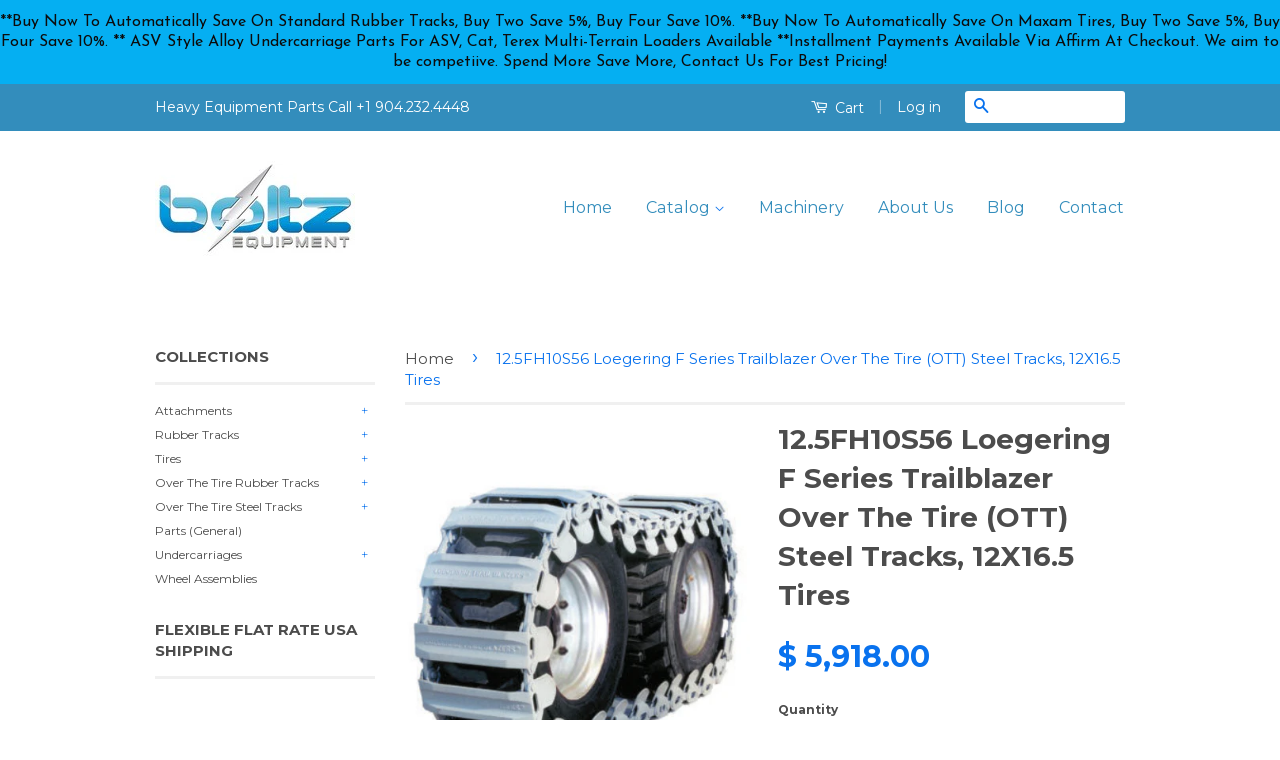

--- FILE ---
content_type: text/html; charset=utf-8
request_url: https://boltzequipmentparts.com/products/12-5fh10s56-loegering-f-series-trailblazer-over-the-tire-ott-steel-tracks-12x16-5-tires
body_size: 23303
content:
<!doctype html>
<!--[if lt IE 7]><html class="no-js lt-ie9 lt-ie8 lt-ie7" lang="en"> <![endif]-->
<!--[if IE 7]><html class="no-js lt-ie9 lt-ie8" lang="en"> <![endif]-->
<!--[if IE 8]><html class="no-js lt-ie9" lang="en"> <![endif]-->
<!--[if IE 9 ]><html class="ie9 no-js"> <![endif]-->
<!--[if (gt IE 9)|!(IE)]><!--> <html class="no-js"> <!--<![endif]-->
<head>

  <!-- Basic page needs ================================================== -->
  <meta charset="utf-8">
  <meta http-equiv="X-UA-Compatible" content="IE=edge,chrome=1">

  
  <link rel="shortcut icon" href="//boltzequipmentparts.com/cdn/shop/t/2/assets/favicon.png?v=183876774017913868501436023496" type="image/png" />
  

  <!-- Title and description ================================================== -->
  <title>
  12.5FH10S56 Loegering F Series Trailblazer Over The Tire (OTT) Steel T &ndash; BoltzEquipmentParts.com 
  </title>

  
  <meta name="description" content="LOW FLAT RATE SHIPPING. Buy Loegering Over The Tire Steel Tracks For Sale At BoltzEquipmentParts.com Prices vary significantly based on which part number is required for your machine.  Please call us to confirm fitment by your machine make, model and tire size prior to ordering.  BUILT RIGHT. BUILT TOUGH.With Loegering">
  

  <!-- Product meta ================================================== -->
  

  <meta property="og:type" content="product">
  <meta property="og:title" content="12.5FH10S56 Loegering F Series Trailblazer Over The Tire (OTT) Steel Tracks, 12X16.5 Tires">
  
  <meta property="og:image" content="http://boltzequipmentparts.com/cdn/shop/products/Loegering_Steel_Over_The_Tire_OTT_Tracks_For_Skid_Steers_02_9d59003e-b283-435f-a717-76a216a795a8_grande.png?v=1571268647">
  <meta property="og:image:secure_url" content="https://boltzequipmentparts.com/cdn/shop/products/Loegering_Steel_Over_The_Tire_OTT_Tracks_For_Skid_Steers_02_9d59003e-b283-435f-a717-76a216a795a8_grande.png?v=1571268647">
  
  <meta property="og:image" content="http://boltzequipmentparts.com/cdn/shop/products/Loegering_Steel_Over_The_Tire_OTT_Tracks_For_Skid_Steers_03_9d527ec7-db67-44a8-b495-52ee7f8f8ba9_grande.png?v=1571268647">
  <meta property="og:image:secure_url" content="https://boltzequipmentparts.com/cdn/shop/products/Loegering_Steel_Over_The_Tire_OTT_Tracks_For_Skid_Steers_03_9d527ec7-db67-44a8-b495-52ee7f8f8ba9_grande.png?v=1571268647">
  
  <meta property="og:image" content="http://boltzequipmentparts.com/cdn/shop/products/Loegering_Steel_Over_The_Tire_OTT_Tracks_For_Skid_Steers_04_bde40c09-2bd7-47ac-b46e-b3d0e1b2139b_grande.png?v=1571268647">
  <meta property="og:image:secure_url" content="https://boltzequipmentparts.com/cdn/shop/products/Loegering_Steel_Over_The_Tire_OTT_Tracks_For_Skid_Steers_04_bde40c09-2bd7-47ac-b46e-b3d0e1b2139b_grande.png?v=1571268647">
  
  <meta property="og:price:amount" content="5,918.00">
  <meta property="og:price:currency" content="USD">


  <meta property="og:description" content="LOW FLAT RATE SHIPPING. Buy Loegering Over The Tire Steel Tracks For Sale At BoltzEquipmentParts.com Prices vary significantly based on which part number is required for your machine.  Please call us to confirm fitment by your machine make, model and tire size prior to ordering.  BUILT RIGHT. BUILT TOUGH.With Loegering">

  <meta property="og:url" content="https://boltzequipmentparts.com/products/12-5fh10s56-loegering-f-series-trailblazer-over-the-tire-ott-steel-tracks-12x16-5-tires">
  <meta property="og:site_name" content="BoltzEquipmentParts.com ">

  



  <meta name="twitter:site" content="@">


  <meta name="twitter:card" content="product">
  <meta name="twitter:title" content="12.5FH10S56 Loegering F Series Trailblazer Over The Tire (OTT) Steel Tracks, 12X16.5 Tires">
  <meta name="twitter:description" content="LOW FLAT RATE SHIPPING. Buy Loegering Over The Tire Steel Tracks For Sale At BoltzEquipmentParts.com Prices vary significantly based on which part number is required for your machine.  Please call us to confirm fitment by your machine make, model and tire size prior to ordering.  BUILT RIGHT. BUILT TOUGH.With Loegering F Series Steel Tracks, your machine can handle even the toughest conditions. Designed primarily for mid-size skid-steer loaders and machines up to 120 horsepower with 10.00, 12.00, 14.00 or 15.50 tires; the F-Series features durable four-inch wide hammer-forged steel pads. They&#39;re engineered to be strong, long-lasting and self-cleaning. They&#39;re designed to reduce rutting and ground compaction. The F-Series is equipped with threaded dura pins for longer life and easier replacement than any other tracks. Each component is individually hardened for longevity and dependability. Extra-rugged construction results in a 2000-hour track life,">
  <meta name="twitter:image" content="https://boltzequipmentparts.com/cdn/shop/products/Loegering_Steel_Over_The_Tire_OTT_Tracks_For_Skid_Steers_02_9d59003e-b283-435f-a717-76a216a795a8_medium.png?v=1571268647">
  <meta name="twitter:image:width" content="240">
  <meta name="twitter:image:height" content="240">
  <meta name="twitter:label1" content="Price">
  
  <meta name="twitter:data1" content="$ 5,918.00 USD">
  
  <meta name="twitter:label2" content="Brand">
  <meta name="twitter:data2" content="Loegering">
  



  <!-- Helpers ================================================== -->
  <link rel="canonical" href="https://boltzequipmentparts.com/products/12-5fh10s56-loegering-f-series-trailblazer-over-the-tire-ott-steel-tracks-12x16-5-tires">
  <meta name="viewport" content="width=device-width,initial-scale=1">
  <meta name="theme-color" content="#0972ee">

  

  <!-- CSS ================================================== -->
  <link href="//boltzequipmentparts.com/cdn/shop/t/2/assets/timber.scss.css?v=13924844703886764911702314676" rel="stylesheet" type="text/css" media="all" />
  <link href="//boltzequipmentparts.com/cdn/shop/t/2/assets/theme.scss.css?v=90391717167322250781585537387" rel="stylesheet" type="text/css" media="all" />

  
  
  
  <link href="//fonts.googleapis.com/css?family=Montserrat:400,700" rel="stylesheet" type="text/css" media="all" />


  



  <!-- Header hook for plugins ================================================== -->
  <script>window.performance && window.performance.mark && window.performance.mark('shopify.content_for_header.start');</script><meta name="google-site-verification" content="4ZnovLPT8HOWeO_Ukj6Q-8CbhRrURgtXO5wxgHNXL8E">
<meta id="shopify-digital-wallet" name="shopify-digital-wallet" content="/8970710/digital_wallets/dialog">
<meta name="shopify-checkout-api-token" content="cdc27fc553dfc8ca423aa1dd5c587065">
<meta id="in-context-paypal-metadata" data-shop-id="8970710" data-venmo-supported="false" data-environment="production" data-locale="en_US" data-paypal-v4="true" data-currency="USD">
<link rel="alternate" type="application/json+oembed" href="https://boltzequipmentparts.com/products/12-5fh10s56-loegering-f-series-trailblazer-over-the-tire-ott-steel-tracks-12x16-5-tires.oembed">
<script async="async" src="/checkouts/internal/preloads.js?locale=en-US"></script>
<link rel="preconnect" href="https://shop.app" crossorigin="anonymous">
<script async="async" src="https://shop.app/checkouts/internal/preloads.js?locale=en-US&shop_id=8970710" crossorigin="anonymous"></script>
<script id="apple-pay-shop-capabilities" type="application/json">{"shopId":8970710,"countryCode":"US","currencyCode":"USD","merchantCapabilities":["supports3DS"],"merchantId":"gid:\/\/shopify\/Shop\/8970710","merchantName":"BoltzEquipmentParts.com ","requiredBillingContactFields":["postalAddress","email","phone"],"requiredShippingContactFields":["postalAddress","email","phone"],"shippingType":"shipping","supportedNetworks":["visa","masterCard","amex","discover","elo","jcb"],"total":{"type":"pending","label":"BoltzEquipmentParts.com ","amount":"1.00"},"shopifyPaymentsEnabled":true,"supportsSubscriptions":true}</script>
<script id="shopify-features" type="application/json">{"accessToken":"cdc27fc553dfc8ca423aa1dd5c587065","betas":["rich-media-storefront-analytics"],"domain":"boltzequipmentparts.com","predictiveSearch":true,"shopId":8970710,"locale":"en"}</script>
<script>var Shopify = Shopify || {};
Shopify.shop = "boltz-equipment-parts.myshopify.com";
Shopify.locale = "en";
Shopify.currency = {"active":"USD","rate":"1.0"};
Shopify.country = "US";
Shopify.theme = {"name":"classic","id":38448067,"schema_name":null,"schema_version":null,"theme_store_id":null,"role":"main"};
Shopify.theme.handle = "null";
Shopify.theme.style = {"id":null,"handle":null};
Shopify.cdnHost = "boltzequipmentparts.com/cdn";
Shopify.routes = Shopify.routes || {};
Shopify.routes.root = "/";</script>
<script type="module">!function(o){(o.Shopify=o.Shopify||{}).modules=!0}(window);</script>
<script>!function(o){function n(){var o=[];function n(){o.push(Array.prototype.slice.apply(arguments))}return n.q=o,n}var t=o.Shopify=o.Shopify||{};t.loadFeatures=n(),t.autoloadFeatures=n()}(window);</script>
<script>
  window.ShopifyPay = window.ShopifyPay || {};
  window.ShopifyPay.apiHost = "shop.app\/pay";
  window.ShopifyPay.redirectState = null;
</script>
<script id="shop-js-analytics" type="application/json">{"pageType":"product"}</script>
<script defer="defer" async type="module" src="//boltzequipmentparts.com/cdn/shopifycloud/shop-js/modules/v2/client.init-shop-cart-sync_BN7fPSNr.en.esm.js"></script>
<script defer="defer" async type="module" src="//boltzequipmentparts.com/cdn/shopifycloud/shop-js/modules/v2/chunk.common_Cbph3Kss.esm.js"></script>
<script defer="defer" async type="module" src="//boltzequipmentparts.com/cdn/shopifycloud/shop-js/modules/v2/chunk.modal_DKumMAJ1.esm.js"></script>
<script type="module">
  await import("//boltzequipmentparts.com/cdn/shopifycloud/shop-js/modules/v2/client.init-shop-cart-sync_BN7fPSNr.en.esm.js");
await import("//boltzequipmentparts.com/cdn/shopifycloud/shop-js/modules/v2/chunk.common_Cbph3Kss.esm.js");
await import("//boltzequipmentparts.com/cdn/shopifycloud/shop-js/modules/v2/chunk.modal_DKumMAJ1.esm.js");

  window.Shopify.SignInWithShop?.initShopCartSync?.({"fedCMEnabled":true,"windoidEnabled":true});

</script>
<script>
  window.Shopify = window.Shopify || {};
  if (!window.Shopify.featureAssets) window.Shopify.featureAssets = {};
  window.Shopify.featureAssets['shop-js'] = {"shop-cart-sync":["modules/v2/client.shop-cart-sync_CJVUk8Jm.en.esm.js","modules/v2/chunk.common_Cbph3Kss.esm.js","modules/v2/chunk.modal_DKumMAJ1.esm.js"],"init-fed-cm":["modules/v2/client.init-fed-cm_7Fvt41F4.en.esm.js","modules/v2/chunk.common_Cbph3Kss.esm.js","modules/v2/chunk.modal_DKumMAJ1.esm.js"],"init-shop-email-lookup-coordinator":["modules/v2/client.init-shop-email-lookup-coordinator_Cc088_bR.en.esm.js","modules/v2/chunk.common_Cbph3Kss.esm.js","modules/v2/chunk.modal_DKumMAJ1.esm.js"],"init-windoid":["modules/v2/client.init-windoid_hPopwJRj.en.esm.js","modules/v2/chunk.common_Cbph3Kss.esm.js","modules/v2/chunk.modal_DKumMAJ1.esm.js"],"shop-button":["modules/v2/client.shop-button_B0jaPSNF.en.esm.js","modules/v2/chunk.common_Cbph3Kss.esm.js","modules/v2/chunk.modal_DKumMAJ1.esm.js"],"shop-cash-offers":["modules/v2/client.shop-cash-offers_DPIskqss.en.esm.js","modules/v2/chunk.common_Cbph3Kss.esm.js","modules/v2/chunk.modal_DKumMAJ1.esm.js"],"shop-toast-manager":["modules/v2/client.shop-toast-manager_CK7RT69O.en.esm.js","modules/v2/chunk.common_Cbph3Kss.esm.js","modules/v2/chunk.modal_DKumMAJ1.esm.js"],"init-shop-cart-sync":["modules/v2/client.init-shop-cart-sync_BN7fPSNr.en.esm.js","modules/v2/chunk.common_Cbph3Kss.esm.js","modules/v2/chunk.modal_DKumMAJ1.esm.js"],"init-customer-accounts-sign-up":["modules/v2/client.init-customer-accounts-sign-up_CfPf4CXf.en.esm.js","modules/v2/client.shop-login-button_DeIztwXF.en.esm.js","modules/v2/chunk.common_Cbph3Kss.esm.js","modules/v2/chunk.modal_DKumMAJ1.esm.js"],"pay-button":["modules/v2/client.pay-button_CgIwFSYN.en.esm.js","modules/v2/chunk.common_Cbph3Kss.esm.js","modules/v2/chunk.modal_DKumMAJ1.esm.js"],"init-customer-accounts":["modules/v2/client.init-customer-accounts_DQ3x16JI.en.esm.js","modules/v2/client.shop-login-button_DeIztwXF.en.esm.js","modules/v2/chunk.common_Cbph3Kss.esm.js","modules/v2/chunk.modal_DKumMAJ1.esm.js"],"avatar":["modules/v2/client.avatar_BTnouDA3.en.esm.js"],"init-shop-for-new-customer-accounts":["modules/v2/client.init-shop-for-new-customer-accounts_CsZy_esa.en.esm.js","modules/v2/client.shop-login-button_DeIztwXF.en.esm.js","modules/v2/chunk.common_Cbph3Kss.esm.js","modules/v2/chunk.modal_DKumMAJ1.esm.js"],"shop-follow-button":["modules/v2/client.shop-follow-button_BRMJjgGd.en.esm.js","modules/v2/chunk.common_Cbph3Kss.esm.js","modules/v2/chunk.modal_DKumMAJ1.esm.js"],"checkout-modal":["modules/v2/client.checkout-modal_B9Drz_yf.en.esm.js","modules/v2/chunk.common_Cbph3Kss.esm.js","modules/v2/chunk.modal_DKumMAJ1.esm.js"],"shop-login-button":["modules/v2/client.shop-login-button_DeIztwXF.en.esm.js","modules/v2/chunk.common_Cbph3Kss.esm.js","modules/v2/chunk.modal_DKumMAJ1.esm.js"],"lead-capture":["modules/v2/client.lead-capture_DXYzFM3R.en.esm.js","modules/v2/chunk.common_Cbph3Kss.esm.js","modules/v2/chunk.modal_DKumMAJ1.esm.js"],"shop-login":["modules/v2/client.shop-login_CA5pJqmO.en.esm.js","modules/v2/chunk.common_Cbph3Kss.esm.js","modules/v2/chunk.modal_DKumMAJ1.esm.js"],"payment-terms":["modules/v2/client.payment-terms_BxzfvcZJ.en.esm.js","modules/v2/chunk.common_Cbph3Kss.esm.js","modules/v2/chunk.modal_DKumMAJ1.esm.js"]};
</script>
<script>(function() {
  var isLoaded = false;
  function asyncLoad() {
    if (isLoaded) return;
    isLoaded = true;
    var urls = ["\/\/code.tidio.co\/yniuhoukdjfoi6irzg810tixjkdwutez.js?shop=boltz-equipment-parts.myshopify.com","https:\/\/cdn.hextom.com\/js\/quickannouncementbar.js?shop=boltz-equipment-parts.myshopify.com"];
    for (var i = 0; i < urls.length; i++) {
      var s = document.createElement('script');
      s.type = 'text/javascript';
      s.async = true;
      s.src = urls[i];
      var x = document.getElementsByTagName('script')[0];
      x.parentNode.insertBefore(s, x);
    }
  };
  if(window.attachEvent) {
    window.attachEvent('onload', asyncLoad);
  } else {
    window.addEventListener('load', asyncLoad, false);
  }
})();</script>
<script id="__st">var __st={"a":8970710,"offset":-18000,"reqid":"e0d117c7-2b75-41c8-aef3-d8acea5fedf4-1770141359","pageurl":"boltzequipmentparts.com\/products\/12-5fh10s56-loegering-f-series-trailblazer-over-the-tire-ott-steel-tracks-12x16-5-tires","u":"d8e5b2136514","p":"product","rtyp":"product","rid":2160862199865};</script>
<script>window.ShopifyPaypalV4VisibilityTracking = true;</script>
<script id="captcha-bootstrap">!function(){'use strict';const t='contact',e='account',n='new_comment',o=[[t,t],['blogs',n],['comments',n],[t,'customer']],c=[[e,'customer_login'],[e,'guest_login'],[e,'recover_customer_password'],[e,'create_customer']],r=t=>t.map((([t,e])=>`form[action*='/${t}']:not([data-nocaptcha='true']) input[name='form_type'][value='${e}']`)).join(','),a=t=>()=>t?[...document.querySelectorAll(t)].map((t=>t.form)):[];function s(){const t=[...o],e=r(t);return a(e)}const i='password',u='form_key',d=['recaptcha-v3-token','g-recaptcha-response','h-captcha-response',i],f=()=>{try{return window.sessionStorage}catch{return}},m='__shopify_v',_=t=>t.elements[u];function p(t,e,n=!1){try{const o=window.sessionStorage,c=JSON.parse(o.getItem(e)),{data:r}=function(t){const{data:e,action:n}=t;return t[m]||n?{data:e,action:n}:{data:t,action:n}}(c);for(const[e,n]of Object.entries(r))t.elements[e]&&(t.elements[e].value=n);n&&o.removeItem(e)}catch(o){console.error('form repopulation failed',{error:o})}}const l='form_type',E='cptcha';function T(t){t.dataset[E]=!0}const w=window,h=w.document,L='Shopify',v='ce_forms',y='captcha';let A=!1;((t,e)=>{const n=(g='f06e6c50-85a8-45c8-87d0-21a2b65856fe',I='https://cdn.shopify.com/shopifycloud/storefront-forms-hcaptcha/ce_storefront_forms_captcha_hcaptcha.v1.5.2.iife.js',D={infoText:'Protected by hCaptcha',privacyText:'Privacy',termsText:'Terms'},(t,e,n)=>{const o=w[L][v],c=o.bindForm;if(c)return c(t,g,e,D).then(n);var r;o.q.push([[t,g,e,D],n]),r=I,A||(h.body.append(Object.assign(h.createElement('script'),{id:'captcha-provider',async:!0,src:r})),A=!0)});var g,I,D;w[L]=w[L]||{},w[L][v]=w[L][v]||{},w[L][v].q=[],w[L][y]=w[L][y]||{},w[L][y].protect=function(t,e){n(t,void 0,e),T(t)},Object.freeze(w[L][y]),function(t,e,n,w,h,L){const[v,y,A,g]=function(t,e,n){const i=e?o:[],u=t?c:[],d=[...i,...u],f=r(d),m=r(i),_=r(d.filter((([t,e])=>n.includes(e))));return[a(f),a(m),a(_),s()]}(w,h,L),I=t=>{const e=t.target;return e instanceof HTMLFormElement?e:e&&e.form},D=t=>v().includes(t);t.addEventListener('submit',(t=>{const e=I(t);if(!e)return;const n=D(e)&&!e.dataset.hcaptchaBound&&!e.dataset.recaptchaBound,o=_(e),c=g().includes(e)&&(!o||!o.value);(n||c)&&t.preventDefault(),c&&!n&&(function(t){try{if(!f())return;!function(t){const e=f();if(!e)return;const n=_(t);if(!n)return;const o=n.value;o&&e.removeItem(o)}(t);const e=Array.from(Array(32),(()=>Math.random().toString(36)[2])).join('');!function(t,e){_(t)||t.append(Object.assign(document.createElement('input'),{type:'hidden',name:u})),t.elements[u].value=e}(t,e),function(t,e){const n=f();if(!n)return;const o=[...t.querySelectorAll(`input[type='${i}']`)].map((({name:t})=>t)),c=[...d,...o],r={};for(const[a,s]of new FormData(t).entries())c.includes(a)||(r[a]=s);n.setItem(e,JSON.stringify({[m]:1,action:t.action,data:r}))}(t,e)}catch(e){console.error('failed to persist form',e)}}(e),e.submit())}));const S=(t,e)=>{t&&!t.dataset[E]&&(n(t,e.some((e=>e===t))),T(t))};for(const o of['focusin','change'])t.addEventListener(o,(t=>{const e=I(t);D(e)&&S(e,y())}));const B=e.get('form_key'),M=e.get(l),P=B&&M;t.addEventListener('DOMContentLoaded',(()=>{const t=y();if(P)for(const e of t)e.elements[l].value===M&&p(e,B);[...new Set([...A(),...v().filter((t=>'true'===t.dataset.shopifyCaptcha))])].forEach((e=>S(e,t)))}))}(h,new URLSearchParams(w.location.search),n,t,e,['guest_login'])})(!0,!0)}();</script>
<script integrity="sha256-4kQ18oKyAcykRKYeNunJcIwy7WH5gtpwJnB7kiuLZ1E=" data-source-attribution="shopify.loadfeatures" defer="defer" src="//boltzequipmentparts.com/cdn/shopifycloud/storefront/assets/storefront/load_feature-a0a9edcb.js" crossorigin="anonymous"></script>
<script crossorigin="anonymous" defer="defer" src="//boltzequipmentparts.com/cdn/shopifycloud/storefront/assets/shopify_pay/storefront-65b4c6d7.js?v=20250812"></script>
<script data-source-attribution="shopify.dynamic_checkout.dynamic.init">var Shopify=Shopify||{};Shopify.PaymentButton=Shopify.PaymentButton||{isStorefrontPortableWallets:!0,init:function(){window.Shopify.PaymentButton.init=function(){};var t=document.createElement("script");t.src="https://boltzequipmentparts.com/cdn/shopifycloud/portable-wallets/latest/portable-wallets.en.js",t.type="module",document.head.appendChild(t)}};
</script>
<script data-source-attribution="shopify.dynamic_checkout.buyer_consent">
  function portableWalletsHideBuyerConsent(e){var t=document.getElementById("shopify-buyer-consent"),n=document.getElementById("shopify-subscription-policy-button");t&&n&&(t.classList.add("hidden"),t.setAttribute("aria-hidden","true"),n.removeEventListener("click",e))}function portableWalletsShowBuyerConsent(e){var t=document.getElementById("shopify-buyer-consent"),n=document.getElementById("shopify-subscription-policy-button");t&&n&&(t.classList.remove("hidden"),t.removeAttribute("aria-hidden"),n.addEventListener("click",e))}window.Shopify?.PaymentButton&&(window.Shopify.PaymentButton.hideBuyerConsent=portableWalletsHideBuyerConsent,window.Shopify.PaymentButton.showBuyerConsent=portableWalletsShowBuyerConsent);
</script>
<script data-source-attribution="shopify.dynamic_checkout.cart.bootstrap">document.addEventListener("DOMContentLoaded",(function(){function t(){return document.querySelector("shopify-accelerated-checkout-cart, shopify-accelerated-checkout")}if(t())Shopify.PaymentButton.init();else{new MutationObserver((function(e,n){t()&&(Shopify.PaymentButton.init(),n.disconnect())})).observe(document.body,{childList:!0,subtree:!0})}}));
</script>
<link id="shopify-accelerated-checkout-styles" rel="stylesheet" media="screen" href="https://boltzequipmentparts.com/cdn/shopifycloud/portable-wallets/latest/accelerated-checkout-backwards-compat.css" crossorigin="anonymous">
<style id="shopify-accelerated-checkout-cart">
        #shopify-buyer-consent {
  margin-top: 1em;
  display: inline-block;
  width: 100%;
}

#shopify-buyer-consent.hidden {
  display: none;
}

#shopify-subscription-policy-button {
  background: none;
  border: none;
  padding: 0;
  text-decoration: underline;
  font-size: inherit;
  cursor: pointer;
}

#shopify-subscription-policy-button::before {
  box-shadow: none;
}

      </style>

<script>window.performance && window.performance.mark && window.performance.mark('shopify.content_for_header.end');</script>

  

<!--[if lt IE 9]>
<script src="//cdnjs.cloudflare.com/ajax/libs/html5shiv/3.7.2/html5shiv.min.js" type="text/javascript"></script>
<script src="//boltzequipmentparts.com/cdn/shop/t/2/assets/respond.min.js?v=52248677837542619231435004669" type="text/javascript"></script>
<link href="//boltzequipmentparts.com/cdn/shop/t/2/assets/respond-proxy.html" id="respond-proxy" rel="respond-proxy" />
<link href="//boltzequipmentparts.com/search?q=0b011fda1ace08a443629caae330a345" id="respond-redirect" rel="respond-redirect" />
<script src="//boltzequipmentparts.com/search?q=0b011fda1ace08a443629caae330a345" type="text/javascript"></script>
<![endif]-->



  <script src="//ajax.googleapis.com/ajax/libs/jquery/1.11.0/jquery.min.js" type="text/javascript"></script>
  <script src="//boltzequipmentparts.com/cdn/shop/t/2/assets/modernizr.min.js?v=26620055551102246001435004668" type="text/javascript"></script>

  
  

<!-- OPENTRACKER HTML START -->
<script src="https://server1.opentracker.net/?site=www.boltzequipment.com"></script>
<!-- OPENTRACKER HTML END -->
<link href="https://cdn.shopify.com/extensions/019c2467-abed-7fff-bf08-8888b23f8c89/magical-mandatory-fees-194/assets/magical-mandatory-fees.css" rel="stylesheet" type="text/css" media="all">
<link href="https://monorail-edge.shopifysvc.com" rel="dns-prefetch">
<script>(function(){if ("sendBeacon" in navigator && "performance" in window) {try {var session_token_from_headers = performance.getEntriesByType('navigation')[0].serverTiming.find(x => x.name == '_s').description;} catch {var session_token_from_headers = undefined;}var session_cookie_matches = document.cookie.match(/_shopify_s=([^;]*)/);var session_token_from_cookie = session_cookie_matches && session_cookie_matches.length === 2 ? session_cookie_matches[1] : "";var session_token = session_token_from_headers || session_token_from_cookie || "";function handle_abandonment_event(e) {var entries = performance.getEntries().filter(function(entry) {return /monorail-edge.shopifysvc.com/.test(entry.name);});if (!window.abandonment_tracked && entries.length === 0) {window.abandonment_tracked = true;var currentMs = Date.now();var navigation_start = performance.timing.navigationStart;var payload = {shop_id: 8970710,url: window.location.href,navigation_start,duration: currentMs - navigation_start,session_token,page_type: "product"};window.navigator.sendBeacon("https://monorail-edge.shopifysvc.com/v1/produce", JSON.stringify({schema_id: "online_store_buyer_site_abandonment/1.1",payload: payload,metadata: {event_created_at_ms: currentMs,event_sent_at_ms: currentMs}}));}}window.addEventListener('pagehide', handle_abandonment_event);}}());</script>
<script id="web-pixels-manager-setup">(function e(e,d,r,n,o){if(void 0===o&&(o={}),!Boolean(null===(a=null===(i=window.Shopify)||void 0===i?void 0:i.analytics)||void 0===a?void 0:a.replayQueue)){var i,a;window.Shopify=window.Shopify||{};var t=window.Shopify;t.analytics=t.analytics||{};var s=t.analytics;s.replayQueue=[],s.publish=function(e,d,r){return s.replayQueue.push([e,d,r]),!0};try{self.performance.mark("wpm:start")}catch(e){}var l=function(){var e={modern:/Edge?\/(1{2}[4-9]|1[2-9]\d|[2-9]\d{2}|\d{4,})\.\d+(\.\d+|)|Firefox\/(1{2}[4-9]|1[2-9]\d|[2-9]\d{2}|\d{4,})\.\d+(\.\d+|)|Chrom(ium|e)\/(9{2}|\d{3,})\.\d+(\.\d+|)|(Maci|X1{2}).+ Version\/(15\.\d+|(1[6-9]|[2-9]\d|\d{3,})\.\d+)([,.]\d+|)( \(\w+\)|)( Mobile\/\w+|) Safari\/|Chrome.+OPR\/(9{2}|\d{3,})\.\d+\.\d+|(CPU[ +]OS|iPhone[ +]OS|CPU[ +]iPhone|CPU IPhone OS|CPU iPad OS)[ +]+(15[._]\d+|(1[6-9]|[2-9]\d|\d{3,})[._]\d+)([._]\d+|)|Android:?[ /-](13[3-9]|1[4-9]\d|[2-9]\d{2}|\d{4,})(\.\d+|)(\.\d+|)|Android.+Firefox\/(13[5-9]|1[4-9]\d|[2-9]\d{2}|\d{4,})\.\d+(\.\d+|)|Android.+Chrom(ium|e)\/(13[3-9]|1[4-9]\d|[2-9]\d{2}|\d{4,})\.\d+(\.\d+|)|SamsungBrowser\/([2-9]\d|\d{3,})\.\d+/,legacy:/Edge?\/(1[6-9]|[2-9]\d|\d{3,})\.\d+(\.\d+|)|Firefox\/(5[4-9]|[6-9]\d|\d{3,})\.\d+(\.\d+|)|Chrom(ium|e)\/(5[1-9]|[6-9]\d|\d{3,})\.\d+(\.\d+|)([\d.]+$|.*Safari\/(?![\d.]+ Edge\/[\d.]+$))|(Maci|X1{2}).+ Version\/(10\.\d+|(1[1-9]|[2-9]\d|\d{3,})\.\d+)([,.]\d+|)( \(\w+\)|)( Mobile\/\w+|) Safari\/|Chrome.+OPR\/(3[89]|[4-9]\d|\d{3,})\.\d+\.\d+|(CPU[ +]OS|iPhone[ +]OS|CPU[ +]iPhone|CPU IPhone OS|CPU iPad OS)[ +]+(10[._]\d+|(1[1-9]|[2-9]\d|\d{3,})[._]\d+)([._]\d+|)|Android:?[ /-](13[3-9]|1[4-9]\d|[2-9]\d{2}|\d{4,})(\.\d+|)(\.\d+|)|Mobile Safari.+OPR\/([89]\d|\d{3,})\.\d+\.\d+|Android.+Firefox\/(13[5-9]|1[4-9]\d|[2-9]\d{2}|\d{4,})\.\d+(\.\d+|)|Android.+Chrom(ium|e)\/(13[3-9]|1[4-9]\d|[2-9]\d{2}|\d{4,})\.\d+(\.\d+|)|Android.+(UC? ?Browser|UCWEB|U3)[ /]?(15\.([5-9]|\d{2,})|(1[6-9]|[2-9]\d|\d{3,})\.\d+)\.\d+|SamsungBrowser\/(5\.\d+|([6-9]|\d{2,})\.\d+)|Android.+MQ{2}Browser\/(14(\.(9|\d{2,})|)|(1[5-9]|[2-9]\d|\d{3,})(\.\d+|))(\.\d+|)|K[Aa][Ii]OS\/(3\.\d+|([4-9]|\d{2,})\.\d+)(\.\d+|)/},d=e.modern,r=e.legacy,n=navigator.userAgent;return n.match(d)?"modern":n.match(r)?"legacy":"unknown"}(),u="modern"===l?"modern":"legacy",c=(null!=n?n:{modern:"",legacy:""})[u],f=function(e){return[e.baseUrl,"/wpm","/b",e.hashVersion,"modern"===e.buildTarget?"m":"l",".js"].join("")}({baseUrl:d,hashVersion:r,buildTarget:u}),m=function(e){var d=e.version,r=e.bundleTarget,n=e.surface,o=e.pageUrl,i=e.monorailEndpoint;return{emit:function(e){var a=e.status,t=e.errorMsg,s=(new Date).getTime(),l=JSON.stringify({metadata:{event_sent_at_ms:s},events:[{schema_id:"web_pixels_manager_load/3.1",payload:{version:d,bundle_target:r,page_url:o,status:a,surface:n,error_msg:t},metadata:{event_created_at_ms:s}}]});if(!i)return console&&console.warn&&console.warn("[Web Pixels Manager] No Monorail endpoint provided, skipping logging."),!1;try{return self.navigator.sendBeacon.bind(self.navigator)(i,l)}catch(e){}var u=new XMLHttpRequest;try{return u.open("POST",i,!0),u.setRequestHeader("Content-Type","text/plain"),u.send(l),!0}catch(e){return console&&console.warn&&console.warn("[Web Pixels Manager] Got an unhandled error while logging to Monorail."),!1}}}}({version:r,bundleTarget:l,surface:e.surface,pageUrl:self.location.href,monorailEndpoint:e.monorailEndpoint});try{o.browserTarget=l,function(e){var d=e.src,r=e.async,n=void 0===r||r,o=e.onload,i=e.onerror,a=e.sri,t=e.scriptDataAttributes,s=void 0===t?{}:t,l=document.createElement("script"),u=document.querySelector("head"),c=document.querySelector("body");if(l.async=n,l.src=d,a&&(l.integrity=a,l.crossOrigin="anonymous"),s)for(var f in s)if(Object.prototype.hasOwnProperty.call(s,f))try{l.dataset[f]=s[f]}catch(e){}if(o&&l.addEventListener("load",o),i&&l.addEventListener("error",i),u)u.appendChild(l);else{if(!c)throw new Error("Did not find a head or body element to append the script");c.appendChild(l)}}({src:f,async:!0,onload:function(){if(!function(){var e,d;return Boolean(null===(d=null===(e=window.Shopify)||void 0===e?void 0:e.analytics)||void 0===d?void 0:d.initialized)}()){var d=window.webPixelsManager.init(e)||void 0;if(d){var r=window.Shopify.analytics;r.replayQueue.forEach((function(e){var r=e[0],n=e[1],o=e[2];d.publishCustomEvent(r,n,o)})),r.replayQueue=[],r.publish=d.publishCustomEvent,r.visitor=d.visitor,r.initialized=!0}}},onerror:function(){return m.emit({status:"failed",errorMsg:"".concat(f," has failed to load")})},sri:function(e){var d=/^sha384-[A-Za-z0-9+/=]+$/;return"string"==typeof e&&d.test(e)}(c)?c:"",scriptDataAttributes:o}),m.emit({status:"loading"})}catch(e){m.emit({status:"failed",errorMsg:(null==e?void 0:e.message)||"Unknown error"})}}})({shopId: 8970710,storefrontBaseUrl: "https://boltzequipmentparts.com",extensionsBaseUrl: "https://extensions.shopifycdn.com/cdn/shopifycloud/web-pixels-manager",monorailEndpoint: "https://monorail-edge.shopifysvc.com/unstable/produce_batch",surface: "storefront-renderer",enabledBetaFlags: ["2dca8a86"],webPixelsConfigList: [{"id":"488571121","configuration":"{\"config\":\"{\\\"google_tag_ids\\\":[\\\"GT-KVH2JLJ\\\"],\\\"target_country\\\":\\\"US\\\",\\\"gtag_events\\\":[{\\\"type\\\":\\\"view_item\\\",\\\"action_label\\\":\\\"MC-SV5GB9KSJ2\\\"},{\\\"type\\\":\\\"purchase\\\",\\\"action_label\\\":\\\"MC-SV5GB9KSJ2\\\"},{\\\"type\\\":\\\"page_view\\\",\\\"action_label\\\":\\\"MC-SV5GB9KSJ2\\\"}],\\\"enable_monitoring_mode\\\":false}\"}","eventPayloadVersion":"v1","runtimeContext":"OPEN","scriptVersion":"b2a88bafab3e21179ed38636efcd8a93","type":"APP","apiClientId":1780363,"privacyPurposes":[],"dataSharingAdjustments":{"protectedCustomerApprovalScopes":["read_customer_address","read_customer_email","read_customer_name","read_customer_personal_data","read_customer_phone"]}},{"id":"shopify-app-pixel","configuration":"{}","eventPayloadVersion":"v1","runtimeContext":"STRICT","scriptVersion":"0450","apiClientId":"shopify-pixel","type":"APP","privacyPurposes":["ANALYTICS","MARKETING"]},{"id":"shopify-custom-pixel","eventPayloadVersion":"v1","runtimeContext":"LAX","scriptVersion":"0450","apiClientId":"shopify-pixel","type":"CUSTOM","privacyPurposes":["ANALYTICS","MARKETING"]}],isMerchantRequest: false,initData: {"shop":{"name":"BoltzEquipmentParts.com ","paymentSettings":{"currencyCode":"USD"},"myshopifyDomain":"boltz-equipment-parts.myshopify.com","countryCode":"US","storefrontUrl":"https:\/\/boltzequipmentparts.com"},"customer":null,"cart":null,"checkout":null,"productVariants":[{"price":{"amount":5918.0,"currencyCode":"USD"},"product":{"title":"12.5FH10S56 Loegering F Series Trailblazer Over The Tire (OTT) Steel Tracks, 12X16.5 Tires","vendor":"Loegering","id":"2160862199865","untranslatedTitle":"12.5FH10S56 Loegering F Series Trailblazer Over The Tire (OTT) Steel Tracks, 12X16.5 Tires","url":"\/products\/12-5fh10s56-loegering-f-series-trailblazer-over-the-tire-ott-steel-tracks-12x16-5-tires","type":"Steel OTT Tracks"},"id":"19090997870649","image":{"src":"\/\/boltzequipmentparts.com\/cdn\/shop\/products\/Loegering_Steel_Over_The_Tire_OTT_Tracks_For_Skid_Steers_02_9d59003e-b283-435f-a717-76a216a795a8.png?v=1571268647"},"sku":"12.5FH10S56","title":"Default Title","untranslatedTitle":"Default Title"}],"purchasingCompany":null},},"https://boltzequipmentparts.com/cdn","3918e4e0wbf3ac3cepc5707306mb02b36c6",{"modern":"","legacy":""},{"shopId":"8970710","storefrontBaseUrl":"https:\/\/boltzequipmentparts.com","extensionBaseUrl":"https:\/\/extensions.shopifycdn.com\/cdn\/shopifycloud\/web-pixels-manager","surface":"storefront-renderer","enabledBetaFlags":"[\"2dca8a86\"]","isMerchantRequest":"false","hashVersion":"3918e4e0wbf3ac3cepc5707306mb02b36c6","publish":"custom","events":"[[\"page_viewed\",{}],[\"product_viewed\",{\"productVariant\":{\"price\":{\"amount\":5918.0,\"currencyCode\":\"USD\"},\"product\":{\"title\":\"12.5FH10S56 Loegering F Series Trailblazer Over The Tire (OTT) Steel Tracks, 12X16.5 Tires\",\"vendor\":\"Loegering\",\"id\":\"2160862199865\",\"untranslatedTitle\":\"12.5FH10S56 Loegering F Series Trailblazer Over The Tire (OTT) Steel Tracks, 12X16.5 Tires\",\"url\":\"\/products\/12-5fh10s56-loegering-f-series-trailblazer-over-the-tire-ott-steel-tracks-12x16-5-tires\",\"type\":\"Steel OTT Tracks\"},\"id\":\"19090997870649\",\"image\":{\"src\":\"\/\/boltzequipmentparts.com\/cdn\/shop\/products\/Loegering_Steel_Over_The_Tire_OTT_Tracks_For_Skid_Steers_02_9d59003e-b283-435f-a717-76a216a795a8.png?v=1571268647\"},\"sku\":\"12.5FH10S56\",\"title\":\"Default Title\",\"untranslatedTitle\":\"Default Title\"}}]]"});</script><script>
  window.ShopifyAnalytics = window.ShopifyAnalytics || {};
  window.ShopifyAnalytics.meta = window.ShopifyAnalytics.meta || {};
  window.ShopifyAnalytics.meta.currency = 'USD';
  var meta = {"product":{"id":2160862199865,"gid":"gid:\/\/shopify\/Product\/2160862199865","vendor":"Loegering","type":"Steel OTT Tracks","handle":"12-5fh10s56-loegering-f-series-trailblazer-over-the-tire-ott-steel-tracks-12x16-5-tires","variants":[{"id":19090997870649,"price":591800,"name":"12.5FH10S56 Loegering F Series Trailblazer Over The Tire (OTT) Steel Tracks, 12X16.5 Tires","public_title":null,"sku":"12.5FH10S56"}],"remote":false},"page":{"pageType":"product","resourceType":"product","resourceId":2160862199865,"requestId":"e0d117c7-2b75-41c8-aef3-d8acea5fedf4-1770141359"}};
  for (var attr in meta) {
    window.ShopifyAnalytics.meta[attr] = meta[attr];
  }
</script>
<script class="analytics">
  (function () {
    var customDocumentWrite = function(content) {
      var jquery = null;

      if (window.jQuery) {
        jquery = window.jQuery;
      } else if (window.Checkout && window.Checkout.$) {
        jquery = window.Checkout.$;
      }

      if (jquery) {
        jquery('body').append(content);
      }
    };

    var hasLoggedConversion = function(token) {
      if (token) {
        return document.cookie.indexOf('loggedConversion=' + token) !== -1;
      }
      return false;
    }

    var setCookieIfConversion = function(token) {
      if (token) {
        var twoMonthsFromNow = new Date(Date.now());
        twoMonthsFromNow.setMonth(twoMonthsFromNow.getMonth() + 2);

        document.cookie = 'loggedConversion=' + token + '; expires=' + twoMonthsFromNow;
      }
    }

    var trekkie = window.ShopifyAnalytics.lib = window.trekkie = window.trekkie || [];
    if (trekkie.integrations) {
      return;
    }
    trekkie.methods = [
      'identify',
      'page',
      'ready',
      'track',
      'trackForm',
      'trackLink'
    ];
    trekkie.factory = function(method) {
      return function() {
        var args = Array.prototype.slice.call(arguments);
        args.unshift(method);
        trekkie.push(args);
        return trekkie;
      };
    };
    for (var i = 0; i < trekkie.methods.length; i++) {
      var key = trekkie.methods[i];
      trekkie[key] = trekkie.factory(key);
    }
    trekkie.load = function(config) {
      trekkie.config = config || {};
      trekkie.config.initialDocumentCookie = document.cookie;
      var first = document.getElementsByTagName('script')[0];
      var script = document.createElement('script');
      script.type = 'text/javascript';
      script.onerror = function(e) {
        var scriptFallback = document.createElement('script');
        scriptFallback.type = 'text/javascript';
        scriptFallback.onerror = function(error) {
                var Monorail = {
      produce: function produce(monorailDomain, schemaId, payload) {
        var currentMs = new Date().getTime();
        var event = {
          schema_id: schemaId,
          payload: payload,
          metadata: {
            event_created_at_ms: currentMs,
            event_sent_at_ms: currentMs
          }
        };
        return Monorail.sendRequest("https://" + monorailDomain + "/v1/produce", JSON.stringify(event));
      },
      sendRequest: function sendRequest(endpointUrl, payload) {
        // Try the sendBeacon API
        if (window && window.navigator && typeof window.navigator.sendBeacon === 'function' && typeof window.Blob === 'function' && !Monorail.isIos12()) {
          var blobData = new window.Blob([payload], {
            type: 'text/plain'
          });

          if (window.navigator.sendBeacon(endpointUrl, blobData)) {
            return true;
          } // sendBeacon was not successful

        } // XHR beacon

        var xhr = new XMLHttpRequest();

        try {
          xhr.open('POST', endpointUrl);
          xhr.setRequestHeader('Content-Type', 'text/plain');
          xhr.send(payload);
        } catch (e) {
          console.log(e);
        }

        return false;
      },
      isIos12: function isIos12() {
        return window.navigator.userAgent.lastIndexOf('iPhone; CPU iPhone OS 12_') !== -1 || window.navigator.userAgent.lastIndexOf('iPad; CPU OS 12_') !== -1;
      }
    };
    Monorail.produce('monorail-edge.shopifysvc.com',
      'trekkie_storefront_load_errors/1.1',
      {shop_id: 8970710,
      theme_id: 38448067,
      app_name: "storefront",
      context_url: window.location.href,
      source_url: "//boltzequipmentparts.com/cdn/s/trekkie.storefront.b37867e0a413f1c9ade9179965a3871208e6387b.min.js"});

        };
        scriptFallback.async = true;
        scriptFallback.src = '//boltzequipmentparts.com/cdn/s/trekkie.storefront.b37867e0a413f1c9ade9179965a3871208e6387b.min.js';
        first.parentNode.insertBefore(scriptFallback, first);
      };
      script.async = true;
      script.src = '//boltzequipmentparts.com/cdn/s/trekkie.storefront.b37867e0a413f1c9ade9179965a3871208e6387b.min.js';
      first.parentNode.insertBefore(script, first);
    };
    trekkie.load(
      {"Trekkie":{"appName":"storefront","development":false,"defaultAttributes":{"shopId":8970710,"isMerchantRequest":null,"themeId":38448067,"themeCityHash":"9467480507793403258","contentLanguage":"en","currency":"USD","eventMetadataId":"ca2e9ae5-f6aa-49ad-9ec1-a93d2974df62"},"isServerSideCookieWritingEnabled":true,"monorailRegion":"shop_domain","enabledBetaFlags":["65f19447","b5387b81"]},"Session Attribution":{},"S2S":{"facebookCapiEnabled":false,"source":"trekkie-storefront-renderer","apiClientId":580111}}
    );

    var loaded = false;
    trekkie.ready(function() {
      if (loaded) return;
      loaded = true;

      window.ShopifyAnalytics.lib = window.trekkie;

      var originalDocumentWrite = document.write;
      document.write = customDocumentWrite;
      try { window.ShopifyAnalytics.merchantGoogleAnalytics.call(this); } catch(error) {};
      document.write = originalDocumentWrite;

      window.ShopifyAnalytics.lib.page(null,{"pageType":"product","resourceType":"product","resourceId":2160862199865,"requestId":"e0d117c7-2b75-41c8-aef3-d8acea5fedf4-1770141359","shopifyEmitted":true});

      var match = window.location.pathname.match(/checkouts\/(.+)\/(thank_you|post_purchase)/)
      var token = match? match[1]: undefined;
      if (!hasLoggedConversion(token)) {
        setCookieIfConversion(token);
        window.ShopifyAnalytics.lib.track("Viewed Product",{"currency":"USD","variantId":19090997870649,"productId":2160862199865,"productGid":"gid:\/\/shopify\/Product\/2160862199865","name":"12.5FH10S56 Loegering F Series Trailblazer Over The Tire (OTT) Steel Tracks, 12X16.5 Tires","price":"5918.00","sku":"12.5FH10S56","brand":"Loegering","variant":null,"category":"Steel OTT Tracks","nonInteraction":true,"remote":false},undefined,undefined,{"shopifyEmitted":true});
      window.ShopifyAnalytics.lib.track("monorail:\/\/trekkie_storefront_viewed_product\/1.1",{"currency":"USD","variantId":19090997870649,"productId":2160862199865,"productGid":"gid:\/\/shopify\/Product\/2160862199865","name":"12.5FH10S56 Loegering F Series Trailblazer Over The Tire (OTT) Steel Tracks, 12X16.5 Tires","price":"5918.00","sku":"12.5FH10S56","brand":"Loegering","variant":null,"category":"Steel OTT Tracks","nonInteraction":true,"remote":false,"referer":"https:\/\/boltzequipmentparts.com\/products\/12-5fh10s56-loegering-f-series-trailblazer-over-the-tire-ott-steel-tracks-12x16-5-tires"});
      }
    });


        var eventsListenerScript = document.createElement('script');
        eventsListenerScript.async = true;
        eventsListenerScript.src = "//boltzequipmentparts.com/cdn/shopifycloud/storefront/assets/shop_events_listener-3da45d37.js";
        document.getElementsByTagName('head')[0].appendChild(eventsListenerScript);

})();</script>
<script
  defer
  src="https://boltzequipmentparts.com/cdn/shopifycloud/perf-kit/shopify-perf-kit-3.1.0.min.js"
  data-application="storefront-renderer"
  data-shop-id="8970710"
  data-render-region="gcp-us-east1"
  data-page-type="product"
  data-theme-instance-id="38448067"
  data-theme-name=""
  data-theme-version=""
  data-monorail-region="shop_domain"
  data-resource-timing-sampling-rate="10"
  data-shs="true"
  data-shs-beacon="true"
  data-shs-export-with-fetch="true"
  data-shs-logs-sample-rate="1"
  data-shs-beacon-endpoint="https://boltzequipmentparts.com/api/collect"
></script>
</head>

<body id="12-5fh10s56-loegering-f-series-trailblazer-over-the-tire-ott-steel-t" class="template-product" >

  <div class="header-bar">
  <div class="wrapper medium-down--hide">
    <div class="large--display-table">
      <div class="header-bar__left large--display-table-cell">
        
          <div class="header-bar__module header-bar__message">
            Heavy Equipment Parts Call +1 904.232.4448
          </div>
        
      </div>

      <div class="header-bar__right large--display-table-cell">
        <div class="header-bar__module">
          <a href="/cart" class="cart-toggle">
            <span class="icon icon-cart header-bar__cart-icon" aria-hidden="true"></span>
            Cart
            <span class="cart-count header-bar__cart-count hidden-count">0</span>
          </a>
        </div>

        
          <span class="header-bar__sep" aria-hidden="true">|</span>
          <ul class="header-bar__module header-bar__module--list">
            
              <li>
                <a href="/account/login" id="customer_login_link">Log in</a>
              </li>
            
          </ul>
        

        
          <div class="header-bar__module header-bar__search">
            <form action="/search" method="get" role="search">
              
              <input type="search" name="q" value="" aria-label="Search our store" class="header-bar__search-input">
              <button type="submit" class="btn icon-fallback-text header-bar__search-submit">
                <span class="icon icon-search" aria-hidden="true"></span>
                <span class="fallback-text">Search</span>
              </button>
            </form>
          </div>
        
      </div>
    </div>
  </div>
  <div class="wrapper large--hide">
    <button type="button" class="mobile-nav-trigger" id="MobileNavTrigger">
      <span class="icon icon-hamburger" aria-hidden="true"></span>
      Menu
    </button>
    <a href="/cart" class="cart-toggle mobile-cart-toggle">
      <span class="icon icon-cart header-bar__cart-icon" aria-hidden="true"></span>
      Cart <span class="cart-count hidden-count">0</span>
    </a>
  </div>
  <ul id="MobileNav" class="mobile-nav large--hide">
  
  
  
  <li class="mobile-nav__link" aria-haspopup="true">
    
      <a href="/" class="mobile-nav">
        Home
      </a>
    
  </li>
  
  
  <li class="mobile-nav__link" aria-haspopup="true">
    
      <a href="/collections/all" class="mobile-nav__sublist-trigger">
        Catalog
        <span class="icon-fallback-text mobile-nav__sublist-expand">
  <span class="icon icon-plus" aria-hidden="true"></span>
  <span class="fallback-text">+</span>
</span>
<span class="icon-fallback-text mobile-nav__sublist-contract">
  <span class="icon icon-minus" aria-hidden="true"></span>
  <span class="fallback-text">-</span>
</span>
      </a>
      <ul class="mobile-nav__sublist">  
        
          <li class="mobile-nav__sublist-link">
            <a href="/collections/equipment-attachments">Attachments</a>
          </li>
        
          <li class="mobile-nav__sublist-link">
            <a href="/collections/equipment-parts">Parts</a>
          </li>
        
          <li class="mobile-nav__sublist-link">
            <a href="/collections/equipment-rubber-tracks">Rubber Tracks</a>
          </li>
        
          <li class="mobile-nav__sublist-link">
            <a href="/collections/equipment-tires">Tires</a>
          </li>
        
          <li class="mobile-nav__sublist-link">
            <a href="/collections/equipment-undercarriage">Undercarriages</a>
          </li>
        
      </ul>
    
  </li>
  
  
  <li class="mobile-nav__link" aria-haspopup="true">
    
      <a href="https://boltzequipment.com/" class="mobile-nav">
        Machinery
      </a>
    
  </li>
  
  
  <li class="mobile-nav__link" aria-haspopup="true">
    
      <a href="/pages/about-us" class="mobile-nav">
        About Us
      </a>
    
  </li>
  
  
  <li class="mobile-nav__link" aria-haspopup="true">
    
      <a href="/blogs/blog" class="mobile-nav">
        Blog
      </a>
    
  </li>
  
  
  <li class="mobile-nav__link" aria-haspopup="true">
    
      <a href="/pages/contact-us" class="mobile-nav">
        Contact
      </a>
    
  </li>
  
  
    
      
      
      
      
      
        <li class="mobile-nav__link" aria-haspopup="true">
  <a href="#" class="mobile-nav__sublist-trigger">
    Collections
    <span class="icon-fallback-text mobile-nav__sublist-expand">
  <span class="icon icon-plus" aria-hidden="true"></span>
  <span class="fallback-text">+</span>
</span>
<span class="icon-fallback-text mobile-nav__sublist-contract">
  <span class="icon icon-minus" aria-hidden="true"></span>
  <span class="fallback-text">-</span>
</span>
  </a>
  <ul class="mobile-nav__sublist">
  
    
      
      
        <li class="mobile-nav__sublist-link" aria-haspopup="true">
          <a href="/collections/equipment-attachments" class="mobile-nav__sublist-trigger">
            Attachments
            <span class="icon-fallback-text mobile-nav__sublist-expand">
  <span class="icon icon-plus" aria-hidden="true"></span>
  <span class="fallback-text">+</span>
</span>
<span class="icon-fallback-text mobile-nav__sublist-contract">
  <span class="icon icon-minus" aria-hidden="true"></span>
  <span class="fallback-text">-</span>
</span>
          </a>
          <ul class="mobile-nav__sublist">
            
              <li class="mobile-nav__sublist-link">
                <a href="/collections/buckets">Buckets</a>
              </li>
            
              <li class="mobile-nav__sublist-link">
                <a href="/collections/diamond-dozer-rippers">Diamond Dozer Rippers</a>
              </li>
            
              <li class="mobile-nav__sublist-link">
                <a href="/collections/diamond-grader-rippers">Diamond Grader Rippers</a>
              </li>
            
              <li class="mobile-nav__sublist-link">
                <a href="/collections/excavator-long-reach-assembies">Excavator Long Reach</a>
              </li>
            
              <li class="mobile-nav__sublist-link">
                <a href="/collections/grapples">Grapples</a>
              </li>
            
              <li class="mobile-nav__sublist-link">
                <a href="/collections/hydraulic-hammers">Hydraulic Hammers-Rock Breakers</a>
              </li>
            
              <li class="mobile-nav__sublist-link">
                <a href="/collections/mulchers">Mulchers</a>
              </li>
            
              <li class="mobile-nav__sublist-link">
                <a href="/collections/padfoot-shell-kits">Padfoot Shell Kits</a>
              </li>
            
              <li class="mobile-nav__sublist-link">
                <a href="/collections/rakes">Rakes</a>
              </li>
            
              <li class="mobile-nav__sublist-link">
                <a href="/collections/rippers">Rippers</a>
              </li>
            
          </ul>
        </li>
      
      
  
    
      
      
        <li class="mobile-nav__sublist-link" aria-haspopup="true">
          <a href="/collections/equipment-rubber-tracks" class="mobile-nav__sublist-trigger">
            Rubber Tracks
            <span class="icon-fallback-text mobile-nav__sublist-expand">
  <span class="icon icon-plus" aria-hidden="true"></span>
  <span class="fallback-text">+</span>
</span>
<span class="icon-fallback-text mobile-nav__sublist-contract">
  <span class="icon icon-minus" aria-hidden="true"></span>
  <span class="fallback-text">-</span>
</span>
          </a>
          <ul class="mobile-nav__sublist">
            
              <li class="mobile-nav__sublist-link">
                <a href="/collections/test">Asphalt Paver Rubber Tracks</a>
              </li>
            
              <li class="mobile-nav__sublist-link">
                <a href="/collections/asv-rubber-tracks">ASV Type Rubber Tracks</a>
              </li>
            
              <li class="mobile-nav__sublist-link">
                <a href="/collections/dumper-carrier-rubber-tracks/RTDC">Carrier Rubber Tracks</a>
              </li>
            
              <li class="mobile-nav__sublist-link">
                <a href="/collections/compact-loader-excavator-rubber-tracks/ERT">Compact Loader &amp; Excavator Rubber Tracks</a>
              </li>
            
              <li class="mobile-nav__sublist-link">
                <a href="/collections/loegering-vts-rubber-tracks">Loegering VTS Rubber Tracks</a>
              </li>
            
          </ul>
        </li>
      
      
  
    
      
      
        <li class="mobile-nav__sublist-link" aria-haspopup="true">
          <a href="/collections/equipment-tires" class="mobile-nav__sublist-trigger">
            Tires
            <span class="icon-fallback-text mobile-nav__sublist-expand">
  <span class="icon icon-plus" aria-hidden="true"></span>
  <span class="fallback-text">+</span>
</span>
<span class="icon-fallback-text mobile-nav__sublist-contract">
  <span class="icon icon-minus" aria-hidden="true"></span>
  <span class="fallback-text">-</span>
</span>
          </a>
          <ul class="mobile-nav__sublist">
            
              <li class="mobile-nav__sublist-link">
                <a href="/collections/pneumatic-aerial-tires">Aerial Tires - Pneumatic </a>
              </li>
            
              <li class="mobile-nav__sublist-link">
                <a href="/collections/ag-farm-tires">Ag-Farm Tires</a>
              </li>
            
              <li class="mobile-nav__sublist-link">
                <a href="/collections/pneumatic-backhoe-tires">Backhoe Tires</a>
              </li>
            
              <li class="mobile-nav__sublist-link">
                <a href="/collections/compactor-bias-tires">Compactor Tires - Bias </a>
              </li>
            
              <li class="mobile-nav__sublist-link">
                <a href="/collections/high-speed-crane-tires">Crane Tires</a>
              </li>
            
              <li class="mobile-nav__sublist-link">
                <a href="/collections/solid-otr-tires">Earthmover Tires - Solid </a>
              </li>
            
              <li class="mobile-nav__sublist-link">
                <a href="/collections/pneumatic-excavator-tires">Excavator Tires</a>
              </li>
            
              <li class="mobile-nav__sublist-link">
                <a href="/collections/forestry-tires">Forestry Tires</a>
              </li>
            
              <li class="mobile-nav__sublist-link">
                <a href="/collections/pneumatic-grader-tires">Grader Tires</a>
              </li>
            
              <li class="mobile-nav__sublist-link">
                <a href="/collections/pneumatic-gse-tires">GSE Tires</a>
              </li>
            
              <li class="mobile-nav__sublist-link">
                <a href="/collections/solid-industrial-tires">Industrial Tires - Solid </a>
              </li>
            
              <li class="mobile-nav__sublist-link">
                <a href="/collections/solid-gse-tires">GSE Tires - Solid</a>
              </li>
            
              <li class="mobile-nav__sublist-link">
                <a href="/collections/maxam-tires">MAXAM TIRES</a>
              </li>
            
              <li class="mobile-nav__sublist-link">
                <a href="/collections/multi-purpose-tires-mpt">Multi-Purpose Tires (MPT)</a>
              </li>
            
              <li class="mobile-nav__sublist-link">
                <a href="/collections/pneumatic-otr-tires">OTR Tires - Pneumatic </a>
              </li>
            
              <li class="mobile-nav__sublist-link">
                <a href="/collections/paver-tires">Paver Tires</a>
              </li>
            
              <li class="mobile-nav__sublist-link">
                <a href="/collections/port-terminal-tires">Port Terminal Tires - Bias </a>
              </li>
            
              <li class="mobile-nav__sublist-link">
                <a href="/collections/port-terminal-radial-tires">Port Terminal Tires - Radial </a>
              </li>
            
              <li class="mobile-nav__sublist-link">
                <a href="/collections/pneumatic-telehandler-tires">Telehandler Tires - Pneumatic </a>
              </li>
            
              <li class="mobile-nav__sublist-link">
                <a href="/collections/pneumatic-skid-steer-tires">Skid Steer Tires - Pneumatic </a>
              </li>
            
              <li class="mobile-nav__sublist-link">
                <a href="/collections/solid-skid-steer-tires">Skid Steer Tires - Solid </a>
              </li>
            
              <li class="mobile-nav__sublist-link">
                <a href="/collections/otr-snow-tires">Snow Tires - OTR </a>
              </li>
            
          </ul>
        </li>
      
      
  
    
      
      
        <li class="mobile-nav__sublist-link" aria-haspopup="true">
          <a href="/collections/ott-rubber-tracks" class="mobile-nav__sublist-trigger">
            Over The Tire Rubber Tracks
            <span class="icon-fallback-text mobile-nav__sublist-expand">
  <span class="icon icon-plus" aria-hidden="true"></span>
  <span class="fallback-text">+</span>
</span>
<span class="icon-fallback-text mobile-nav__sublist-contract">
  <span class="icon icon-minus" aria-hidden="true"></span>
  <span class="fallback-text">-</span>
</span>
          </a>
          <ul class="mobile-nav__sublist">
            
              <li class="mobile-nav__sublist-link">
                <a href="/collections/aftermarket-ott-rubber-tracks">Aftermarket OTT Rubber Tracks</a>
              </li>
            
              <li class="mobile-nav__sublist-link">
                <a href="/collections/camso-ott-rubber-tracks">Camso OTT Rubber Tracks</a>
              </li>
            
              <li class="mobile-nav__sublist-link">
                <a href="/collections/grouser-ott-steel-tracks-copy">Grouser OTT Soft Tracks </a>
              </li>
            
              <li class="mobile-nav__sublist-link">
                <a href="/collections/mclaren-ott-rubber-tracks">McLaren OTT Rubber Tracks</a>
              </li>
            
          </ul>
        </li>
      
      
  
    
      
      
        <li class="mobile-nav__sublist-link" aria-haspopup="true">
          <a href="/collections/over-the-tire-steel-tracks" class="mobile-nav__sublist-trigger">
            Over The Tire Steel Tracks
            <span class="icon-fallback-text mobile-nav__sublist-expand">
  <span class="icon icon-plus" aria-hidden="true"></span>
  <span class="fallback-text">+</span>
</span>
<span class="icon-fallback-text mobile-nav__sublist-contract">
  <span class="icon icon-minus" aria-hidden="true"></span>
  <span class="fallback-text">-</span>
</span>
          </a>
          <ul class="mobile-nav__sublist">
            
              <li class="mobile-nav__sublist-link">
                <a href="/collections/grouser-ott-steel-tracks">Grouser OTT Steel Tracks</a>
              </li>
            
              <li class="mobile-nav__sublist-link">
                <a href="/collections/mclaren-ott-rubber-tracks-copy">McLaren OTT Steel Tracks</a>
              </li>
            
              <li class="mobile-nav__sublist-link">
                <a href="/collections/loegering-ott-steel-tracks">Loegering OTT Steel Tracks</a>
              </li>
            
          </ul>
        </li>
      
      
  
    
      
      
        <li class="mobile-nav__sublist-link">
          <a href="/collections/equipment-parts">Parts (General)</a>
        </li>
      
      
  
    
      
      
        <li class="mobile-nav__sublist-link" aria-haspopup="true">
          <a href="/collections/equipment-undercarriage" class="mobile-nav__sublist-trigger">
            Undercarriages
            <span class="icon-fallback-text mobile-nav__sublist-expand">
  <span class="icon icon-plus" aria-hidden="true"></span>
  <span class="fallback-text">+</span>
</span>
<span class="icon-fallback-text mobile-nav__sublist-contract">
  <span class="icon icon-minus" aria-hidden="true"></span>
  <span class="fallback-text">-</span>
</span>
          </a>
          <ul class="mobile-nav__sublist">
            
              <li class="mobile-nav__sublist-link">
                <a href="/collections/hydraulic-final-drive-motors">Hydraulic Final Drive Motors</a>
              </li>
            
              <li class="mobile-nav__sublist-link">
                <a href="/collections/loegering-vts">Loegering VTS Parts</a>
              </li>
            
          </ul>
        </li>
      
      
  
    
      
      
        <li class="mobile-nav__sublist-link">
          <a href="/collections/otr-wheel-assemblies">Wheel Assemblies</a>
        </li>
      
      
  
  </ul>
</li>

      
    
      
      
      
      
      
    
      
      
      
      
      
    
      
      
      
      
      
    
      
      
      
      
      
    
    
    
    
    
  
    
  

  
    
      <li class="mobile-nav__link">
        <a href="/account/login" id="customer_login_link">Log in</a>
      </li>
      
        <li class="mobile-nav__link">
          <a href="/account/register" id="customer_register_link">Create account</a>
        </li>
      
    
  
</ul>

</div>


  <header class="site-header" role="banner">
    <div class="wrapper">

      <div class="grid--full large--display-table">
        <div class="grid__item large--one-third large--display-table-cell">
          
            <div class="h1 site-header__logo large--left" itemscope itemtype="http://schema.org/Organization">
          
            
              <a href="/" itemprop="url">
                <img src="//boltzequipmentparts.com/cdn/shop/t/2/assets/logo.png?v=45531469905848704091435939287" alt="BoltzEquipmentParts.com " itemprop="logo">
              </a>
            
          
            </div>
          
          
            <p class="header-message large--hide">
              <small>Heavy Equipment Parts Call +1 904.232.4448</small>
            </p>
          
        </div>
        <div class="grid__item large--two-thirds large--display-table-cell medium-down--hide">
          
<ul class="site-nav" id="AccessibleNav">
  
    
    
    
      <li >
        <a href="/" class="site-nav__link">Home</a>
      </li>
    
  
    
    
    
      <li class="site-nav--has-dropdown" aria-haspopup="true">
        <a href="/collections/all" class="site-nav__link">
          Catalog
          <span class="icon-fallback-text">
            <span class="icon icon-arrow-down" aria-hidden="true"></span>
          </span>
        </a>
        <ul class="site-nav__dropdown">
          
            <li>
              <a href="/collections/equipment-attachments" class="site-nav__link">Attachments</a>
            </li>
          
            <li>
              <a href="/collections/equipment-parts" class="site-nav__link">Parts</a>
            </li>
          
            <li>
              <a href="/collections/equipment-rubber-tracks" class="site-nav__link">Rubber Tracks</a>
            </li>
          
            <li>
              <a href="/collections/equipment-tires" class="site-nav__link">Tires</a>
            </li>
          
            <li>
              <a href="/collections/equipment-undercarriage" class="site-nav__link">Undercarriages</a>
            </li>
          
        </ul>
      </li>
    
  
    
    
    
      <li >
        <a href="https://boltzequipment.com/" class="site-nav__link">Machinery</a>
      </li>
    
  
    
    
    
      <li >
        <a href="/pages/about-us" class="site-nav__link">About Us</a>
      </li>
    
  
    
    
    
      <li >
        <a href="/blogs/blog" class="site-nav__link">Blog</a>
      </li>
    
  
    
    
    
      <li >
        <a href="/pages/contact-us" class="site-nav__link">Contact</a>
      </li>
    
  
</ul>

        </div>
      </div>

    </div>
  </header>

  <main class="wrapper main-content" role="main">
    <div class="grid">
      
        <div class="grid__item large--one-quarter medium-down--hide">
          





  
  
  
    <nav class="sidebar-module">
      <div class="section-header">
        <p class="section-header__title h4">Collections</p>
      </div>
      <ul class="sidebar-module__list">
        
          
  <li class="sidebar-sublist">
    <div class="sidebar-sublist__trigger-wrap">
      <a href="/collections/equipment-attachments" class="sidebar-sublist__has-dropdown ">
        Attachments
      </a>
      <button type="button" class="icon-fallback-text sidebar-sublist__expand">
        <span class="icon icon-plus" aria-hidden="true"></span>
        <span class="fallback-text">+</span>
      </button>
      <button type="button" class="icon-fallback-text sidebar-sublist__contract">
        <span class="icon icon-minus" aria-hidden="true"></span>
        <span class="fallback-text">-</span>
      </button>
    </div>
    <ul class="sidebar-sublist__content">
      
        <li>
          <a href="/collections/buckets" >Buckets</a>
        </li>
      
        <li>
          <a href="/collections/diamond-dozer-rippers" >Diamond Dozer Rippers</a>
        </li>
      
        <li>
          <a href="/collections/diamond-grader-rippers" >Diamond Grader Rippers</a>
        </li>
      
        <li>
          <a href="/collections/excavator-long-reach-assembies" >Excavator Long Reach</a>
        </li>
      
        <li>
          <a href="/collections/grapples" >Grapples</a>
        </li>
      
        <li>
          <a href="/collections/hydraulic-hammers" >Hydraulic Hammers-Rock Breakers</a>
        </li>
      
        <li>
          <a href="/collections/mulchers" >Mulchers</a>
        </li>
      
        <li>
          <a href="/collections/padfoot-shell-kits" >Padfoot Shell Kits</a>
        </li>
      
        <li>
          <a href="/collections/rakes" >Rakes</a>
        </li>
      
        <li>
          <a href="/collections/rippers" >Rippers</a>
        </li>
      
    </ul>
  </li>


        
          
  <li class="sidebar-sublist">
    <div class="sidebar-sublist__trigger-wrap">
      <a href="/collections/equipment-rubber-tracks" class="sidebar-sublist__has-dropdown ">
        Rubber Tracks
      </a>
      <button type="button" class="icon-fallback-text sidebar-sublist__expand">
        <span class="icon icon-plus" aria-hidden="true"></span>
        <span class="fallback-text">+</span>
      </button>
      <button type="button" class="icon-fallback-text sidebar-sublist__contract">
        <span class="icon icon-minus" aria-hidden="true"></span>
        <span class="fallback-text">-</span>
      </button>
    </div>
    <ul class="sidebar-sublist__content">
      
        <li>
          <a href="/collections/test" >Asphalt Paver Rubber Tracks</a>
        </li>
      
        <li>
          <a href="/collections/asv-rubber-tracks" >ASV Type Rubber Tracks</a>
        </li>
      
        <li>
          <a href="/collections/dumper-carrier-rubber-tracks/RTDC" >Carrier Rubber Tracks</a>
        </li>
      
        <li>
          <a href="/collections/compact-loader-excavator-rubber-tracks/ERT" >Compact Loader & Excavator Rubber Tracks</a>
        </li>
      
        <li>
          <a href="/collections/loegering-vts-rubber-tracks" >Loegering VTS Rubber Tracks</a>
        </li>
      
    </ul>
  </li>


        
          
  <li class="sidebar-sublist">
    <div class="sidebar-sublist__trigger-wrap">
      <a href="/collections/equipment-tires" class="sidebar-sublist__has-dropdown ">
        Tires
      </a>
      <button type="button" class="icon-fallback-text sidebar-sublist__expand">
        <span class="icon icon-plus" aria-hidden="true"></span>
        <span class="fallback-text">+</span>
      </button>
      <button type="button" class="icon-fallback-text sidebar-sublist__contract">
        <span class="icon icon-minus" aria-hidden="true"></span>
        <span class="fallback-text">-</span>
      </button>
    </div>
    <ul class="sidebar-sublist__content">
      
        <li>
          <a href="/collections/pneumatic-aerial-tires" >Aerial Tires - Pneumatic </a>
        </li>
      
        <li>
          <a href="/collections/ag-farm-tires" >Ag-Farm Tires</a>
        </li>
      
        <li>
          <a href="/collections/pneumatic-backhoe-tires" >Backhoe Tires</a>
        </li>
      
        <li>
          <a href="/collections/compactor-bias-tires" >Compactor Tires - Bias </a>
        </li>
      
        <li>
          <a href="/collections/high-speed-crane-tires" >Crane Tires</a>
        </li>
      
        <li>
          <a href="/collections/solid-otr-tires" >Earthmover Tires - Solid </a>
        </li>
      
        <li>
          <a href="/collections/pneumatic-excavator-tires" >Excavator Tires</a>
        </li>
      
        <li>
          <a href="/collections/forestry-tires" >Forestry Tires</a>
        </li>
      
        <li>
          <a href="/collections/pneumatic-grader-tires" >Grader Tires</a>
        </li>
      
        <li>
          <a href="/collections/pneumatic-gse-tires" >GSE Tires</a>
        </li>
      
        <li>
          <a href="/collections/solid-industrial-tires" >Industrial Tires - Solid </a>
        </li>
      
        <li>
          <a href="/collections/solid-gse-tires" >GSE Tires - Solid</a>
        </li>
      
        <li>
          <a href="/collections/maxam-tires" >MAXAM TIRES</a>
        </li>
      
        <li>
          <a href="/collections/multi-purpose-tires-mpt" >Multi-Purpose Tires (MPT)</a>
        </li>
      
        <li>
          <a href="/collections/pneumatic-otr-tires" >OTR Tires - Pneumatic </a>
        </li>
      
        <li>
          <a href="/collections/paver-tires" >Paver Tires</a>
        </li>
      
        <li>
          <a href="/collections/port-terminal-tires" >Port Terminal Tires - Bias </a>
        </li>
      
        <li>
          <a href="/collections/port-terminal-radial-tires" >Port Terminal Tires - Radial </a>
        </li>
      
        <li>
          <a href="/collections/pneumatic-telehandler-tires" >Telehandler Tires - Pneumatic </a>
        </li>
      
        <li>
          <a href="/collections/pneumatic-skid-steer-tires" >Skid Steer Tires - Pneumatic </a>
        </li>
      
        <li>
          <a href="/collections/solid-skid-steer-tires" >Skid Steer Tires - Solid </a>
        </li>
      
        <li>
          <a href="/collections/otr-snow-tires" >Snow Tires - OTR </a>
        </li>
      
    </ul>
  </li>


        
          
  <li class="sidebar-sublist">
    <div class="sidebar-sublist__trigger-wrap">
      <a href="/collections/ott-rubber-tracks" class="sidebar-sublist__has-dropdown ">
        Over The Tire Rubber Tracks
      </a>
      <button type="button" class="icon-fallback-text sidebar-sublist__expand">
        <span class="icon icon-plus" aria-hidden="true"></span>
        <span class="fallback-text">+</span>
      </button>
      <button type="button" class="icon-fallback-text sidebar-sublist__contract">
        <span class="icon icon-minus" aria-hidden="true"></span>
        <span class="fallback-text">-</span>
      </button>
    </div>
    <ul class="sidebar-sublist__content">
      
        <li>
          <a href="/collections/aftermarket-ott-rubber-tracks" >Aftermarket OTT Rubber Tracks</a>
        </li>
      
        <li>
          <a href="/collections/camso-ott-rubber-tracks" >Camso OTT Rubber Tracks</a>
        </li>
      
        <li>
          <a href="/collections/grouser-ott-steel-tracks-copy" >Grouser OTT Soft Tracks </a>
        </li>
      
        <li>
          <a href="/collections/mclaren-ott-rubber-tracks" >McLaren OTT Rubber Tracks</a>
        </li>
      
    </ul>
  </li>


        
          
  <li class="sidebar-sublist">
    <div class="sidebar-sublist__trigger-wrap">
      <a href="/collections/over-the-tire-steel-tracks" class="sidebar-sublist__has-dropdown ">
        Over The Tire Steel Tracks
      </a>
      <button type="button" class="icon-fallback-text sidebar-sublist__expand">
        <span class="icon icon-plus" aria-hidden="true"></span>
        <span class="fallback-text">+</span>
      </button>
      <button type="button" class="icon-fallback-text sidebar-sublist__contract">
        <span class="icon icon-minus" aria-hidden="true"></span>
        <span class="fallback-text">-</span>
      </button>
    </div>
    <ul class="sidebar-sublist__content">
      
        <li>
          <a href="/collections/grouser-ott-steel-tracks" >Grouser OTT Steel Tracks</a>
        </li>
      
        <li>
          <a href="/collections/mclaren-ott-rubber-tracks-copy" >McLaren OTT Steel Tracks</a>
        </li>
      
        <li>
          <a href="/collections/loegering-ott-steel-tracks" >Loegering OTT Steel Tracks</a>
        </li>
      
    </ul>
  </li>


        
          
  <li>
    <a href="/collections/equipment-parts" class="">Parts (General)</a>
  </li>


        
          
  <li class="sidebar-sublist">
    <div class="sidebar-sublist__trigger-wrap">
      <a href="/collections/equipment-undercarriage" class="sidebar-sublist__has-dropdown ">
        Undercarriages
      </a>
      <button type="button" class="icon-fallback-text sidebar-sublist__expand">
        <span class="icon icon-plus" aria-hidden="true"></span>
        <span class="fallback-text">+</span>
      </button>
      <button type="button" class="icon-fallback-text sidebar-sublist__contract">
        <span class="icon icon-minus" aria-hidden="true"></span>
        <span class="fallback-text">-</span>
      </button>
    </div>
    <ul class="sidebar-sublist__content">
      
        <li>
          <a href="/collections/hydraulic-final-drive-motors" >Hydraulic Final Drive Motors</a>
        </li>
      
        <li>
          <a href="/collections/loegering-vts" >Loegering VTS Parts</a>
        </li>
      
    </ul>
  </li>


        
          
  <li>
    <a href="/collections/otr-wheel-assemblies" class="">Wheel Assemblies</a>
  </li>


        
      </ul>
    </nav>
  

  
  
  

  
  
  

  
  
  

  
  
  









  <nav class="sidebar-module">
    <div class="section-header">
      <p class="section-header__title h4">Flexible Flat Rate USA Shipping</p>
    </div>
    <div>
      <h3>
<strong><span style="color: #0000ff;"></span></strong><br>
</h3>
<p style="text-align: left;"><span style="color: #2b00ff;"><span style="text-decoration: underline;"><em><img alt="" src="https://cdn.shopify.com/s/files/1/0897/0710/files/Drop_Shipping_USA_Map_02_small.jpg?12568444969654582482"><br></em></span></span></p>
<p><span style="color: rgb(43, 0, 255);"><strong><em>*Free USA Shipping on Standard Rubber Tracks and Most Orders of $5,500 USD or more.</em></strong></span></p>
<p><span style="color: #2b00ff;"><em>**Low Flat Rate USA Shipping</em></span><span style="color: #2b00ff;"><br></span><span style="color: #2b00ff;">$100 on orders up to $500 USD<br>$185 on orders up to $1,500 USD <br>$205 on orders up to $2,500 USD<br>$280 on orders up to $3,500 USD</span><br><span style="color: #2b00ff;">$360 on orders up to $4,500 USD <br></span><span style="color: #2b00ff;">$430 on orders up to $5,499 USD <br></span></p>
<ol>
<li>
<p><span><span style="text-decoration: underline;">Call for small package orders and home delivery shipping rates (there is a $25 minimum UPS or FedEx Ground rate)..</span></span></p>
</li>
<li>
<p><span>Low Flate Rate USA and Free Shipping is Only valid for <em><span style="text-decoration: underline;">Commercially Zoned Addresses</span> </em>In the Contiguous Lower 48 US States.<br></span><span><span style="text-decoration: underline;"></span></span></p>
</li>
<li>
<span></span><span style="text-decoration: underline;"><em>If Zoned Residential, <span>Additional LTL Freight will be added to order and a revised invoice for difference in freight will be sent as follows:</span><br>*Residential &amp; Farm Palletized LTL Delivery $130 (you have equipment to unload cargo from truck/trailer height to ground)<br>*Residential Delivery With Liftgate Service $180 (truck is equipped to lower cargo from truck/trailer height to the ground for you)</em></span><span style="text-decoration: underline;"><em><br><br></em></span>
</li>
<li>
<p><span style="text-decoration: underline;"><em><span style="color: rgb(31, 33, 36); text-decoration: underline;">****Note: Flat Rate and Free Shipping rates via LTL carriers are to Commercial Addresses by Zoning, not customer's ability to unload.</span></em></span></p>
</li>
<li>
<p><span>Flat Rate Shipping and Free Shipping does not apply to:<br>Shipments Exceeding 48"<br>Attachments<br>OTT (Over The Tire) Tracks; <br></span><span>Steel Track Shoe "<span style="text-decoration: underline;"><em>only</em></span>" Orders<br>Track Rollers "<span style="text-decoration: underline;"><em>only</em></span>" Orders<br>Cutting Edges "<span style="text-decoration: underline;"><em>only</em></span>" Orders<br>Cab Glass "<span style="text-decoration: underline;"><em>only</em></span>" Orders<em><br></em></span>Additional custom freight will be added to order as necesssary and a revised invoice will be sent for payment, or please contact us for custom quotes prior to ordering.</p>
</li>
<li>Commonly Stocked items usually ship in 1 to 3 business days.  Delivery times for Special Order items, Limited Stock Items, and large orders will vary.  If an item is out of stock, buyer agrees to receive a refund**, or wait for stock to be replenished and order fulfilled. <strong></strong><em>Special Order items are non-refundable once processing.</em>
</li>
</ol>
<p>Please<span> </span><a title="Contact BoltzEquipmentParts.com" href="http://www.boltzequipmentparts.com/pages/contact-us" rel="noopener noreferrer" target="_blank">Contact Us</a> For International Shipping Rates. We Specialize In Full Container Load And Full Truck Load Orders. Volume Discounts Are Available.   Serving  our customers worldwide since 2002.  Email us Today!</p>
<p><span>*OEM numbers, names &amp; images are for reference only and do not imply that they are original parts. All prices shown are in USD. </span></p>
<p><span>**Transactions fees are non-refundable.  Please contact us to confirm availability and fitment prior to ordering.  </span></p>
    </div>
  </nav>


        </div>
        <div class="grid__item large--three-quarters">
          <div itemscope itemtype="http://schema.org/Product">

  <meta itemprop="url" content="https://boltzequipmentparts.com/products/12-5fh10s56-loegering-f-series-trailblazer-over-the-tire-ott-steel-tracks-12x16-5-tires">
  <meta itemprop="image" content="//boltzequipmentparts.com/cdn/shop/products/Loegering_Steel_Over_The_Tire_OTT_Tracks_For_Skid_Steers_02_9d59003e-b283-435f-a717-76a216a795a8_grande.png?v=1571268647">

  <div class="section-header section-header--breadcrumb">
    

<nav class="breadcrumb" role="navigation" aria-label="breadcrumbs">
  <a href="/" title="Back to the frontpage">Home</a>

  

    
    <span aria-hidden="true" class="breadcrumb__sep">&rsaquo;</span>
    <span>12.5FH10S56 Loegering F Series Trailblazer Over The Tire (OTT) Steel Tracks, 12X16.5 Tires</span>

  
</nav>


  </div>

  <div class="product-single">
    <div class="grid product-single__hero">
      <div class="grid__item large--one-half">
        <div class="product-single__photos" id="ProductPhoto">
          
          <img src="//boltzequipmentparts.com/cdn/shop/products/Loegering_Steel_Over_The_Tire_OTT_Tracks_For_Skid_Steers_02_9d59003e-b283-435f-a717-76a216a795a8_1024x1024.png?v=1571268647" alt="12.5FH10S56 Loegering F Series Trailblazer Over The Tire (OTT) Steel Tracks, 12X16.5 Tires" id="ProductPhotoImg" data-zoom="//boltzequipmentparts.com/cdn/shop/products/Loegering_Steel_Over_The_Tire_OTT_Tracks_For_Skid_Steers_02_9d59003e-b283-435f-a717-76a216a795a8_1024x1024.png?v=1571268647">
        </div>
      </div>
      <div class="grid__item large--one-half">
        
        <h1 itemprop="name">12.5FH10S56 Loegering F Series Trailblazer Over The Tire (OTT) Steel Tracks, 12X16.5 Tires</h1>

        <div itemprop="offers" itemscope itemtype="http://schema.org/Offer">
          

          <meta itemprop="priceCurrency" content="USD">
          <link itemprop="availability" href="http://schema.org/InStock">

          <form action="/cart/add" method="post" enctype="multipart/form-data" id="AddToCartForm">
            <select name="id" id="productSelect" class="product-single__variants">
              
                

                  <option  selected="selected"  value="19090997870649">Default Title - $ 5,918.00 USD</option>

                
              
            </select>

            <div class="product-single__prices">
              <span id="ProductPrice" class="product-single__price" itemprop="price">
                $ 5,918.00
              </span>

              
            </div>

            <div class="product-single__quantity">
              <label for="Quantity" class="quantity-selector">Quantity</label>
              <input type="number" id="Quantity" name="quantity" value="1" min="1" class="quantity-selector">
            </div>

            <associated-fees></associated-fees>

            <button type="submit" name="add" id="AddToCart" class="btn">
              <span id="AddToCartText">Add to Cart</span>
            </button>
          </form>
        </div>

      </div>
    </div>

    <div class="grid">
      <div class="grid__item large--one-half">
        
          <ul class="product-single__thumbnails grid-uniform" id="ProductThumbs">

            
              <li class="grid__item large--one-third medium-down--one-third">
                <a href="//boltzequipmentparts.com/cdn/shop/products/Loegering_Steel_Over_The_Tire_OTT_Tracks_For_Skid_Steers_02_9d59003e-b283-435f-a717-76a216a795a8_large.png?v=1571268647" class="product-single__thumbnail">
                  <img src="//boltzequipmentparts.com/cdn/shop/products/Loegering_Steel_Over_The_Tire_OTT_Tracks_For_Skid_Steers_02_9d59003e-b283-435f-a717-76a216a795a8_compact.png?v=1571268647" alt="12.5FH10S56 Loegering F Series Trailblazer Over The Tire (OTT) Steel Tracks, 12X16.5 Tires">
                </a>
              </li>
            
              <li class="grid__item large--one-third medium-down--one-third">
                <a href="//boltzequipmentparts.com/cdn/shop/products/Loegering_Steel_Over_The_Tire_OTT_Tracks_For_Skid_Steers_03_9d527ec7-db67-44a8-b495-52ee7f8f8ba9_large.png?v=1571268647" class="product-single__thumbnail">
                  <img src="//boltzequipmentparts.com/cdn/shop/products/Loegering_Steel_Over_The_Tire_OTT_Tracks_For_Skid_Steers_03_9d527ec7-db67-44a8-b495-52ee7f8f8ba9_compact.png?v=1571268647" alt="12.5FH10S56 Loegering F Series Trailblazer Over The Tire (OTT) Steel Tracks, 12X16.5 Tires">
                </a>
              </li>
            
              <li class="grid__item large--one-third medium-down--one-third">
                <a href="//boltzequipmentparts.com/cdn/shop/products/Loegering_Steel_Over_The_Tire_OTT_Tracks_For_Skid_Steers_04_bde40c09-2bd7-47ac-b46e-b3d0e1b2139b_large.png?v=1571268647" class="product-single__thumbnail">
                  <img src="//boltzequipmentparts.com/cdn/shop/products/Loegering_Steel_Over_The_Tire_OTT_Tracks_For_Skid_Steers_04_bde40c09-2bd7-47ac-b46e-b3d0e1b2139b_compact.png?v=1571268647" alt="12.5FH10S56 Loegering F Series Trailblazer Over The Tire (OTT) Steel Tracks, 12X16.5 Tires">
                </a>
              </li>
            
              <li class="grid__item large--one-third medium-down--one-third">
                <a href="//boltzequipmentparts.com/cdn/shop/products/Loegering_Steel_Over_The_Tire_OTT_Tracks_For_Skid_Steers_99c194e2-9957-4eec-9fb8-a687f6a7379b_large.jpg?v=1571268647" class="product-single__thumbnail">
                  <img src="//boltzequipmentparts.com/cdn/shop/products/Loegering_Steel_Over_The_Tire_OTT_Tracks_For_Skid_Steers_99c194e2-9957-4eec-9fb8-a687f6a7379b_compact.jpg?v=1571268647" alt="12.5FH10S56 Loegering F Series Trailblazer Over The Tire (OTT) Steel Tracks, 12X16.5 Tires">
                </a>
              </li>
            

          </ul>
        
      </div>
    </div>
  </div>

  <hr class="hr--clear hr--small">
  <ul class="inline-list tab-switch__nav section-header">
    <li>
      <a href="#desc" data-link="desc" class="tab-switch__trigger h4 section-header__title">Description</a>
    </li>
    
  </ul>
  <div class="tab-switch__content" data-content="desc">
    <div class="product-description rte" itemprop="description">
      <p><span></span><span><span><span style="color: #0000ff;"><strong>LOW FLAT RATE SHIPPING.</strong></span> Buy Loegering Over The Tire Steel Tracks For Sale At BoltzEquipmentParts.com</span></span></p>
<p><span style="color: #0000ff;"><em>Prices vary significantly based on which part number is required for your machine.  Please call us to confirm fitment by your machine make, model and tire size prior to ordering. </em></span></p>
<p><span><span><strong>BUILT RIGHT. BUILT TOUGH.</strong><br><br>With Loegering F Series Steel Tracks, your machine can handle even the toughest conditions. Designed primarily for mid-size skid-steer loaders and machines up to 120 horsepower with 10.00, 12.00, 14.00 or 15.50 tires; the F-Series features durable four-inch wide hammer-forged steel pads. They're engineered to be strong, long-lasting and self-cleaning. They're designed to reduce rutting and ground compaction. The F-Series is equipped with threaded dura pins for longer life and easier replacement than any other tracks. Each component is individually hardened for longevity and dependability. Extra-rugged construction results in a 2000-hour track life, based on average use.<br></span></span></p>
<p><span style="text-decoration: underline; color: #0000ff;"><em><strong>Sold as a set of Two Tracks.</strong></em></span><em><strong>  </strong></em>Spacers not included, but may be required on certain machine makes/models. Requires installation tool, part number YN601 sold separately</p>
<span><span>*Photos for general reference only<br>**Materials and specifications subject to change without notice <br></span></span>
<p><br>Usually ships in one to three business days.  If out of stock, buyer agrees to receive a full refund within 24-48 business hours, or wait for stock to be replenished and order fulfilled. Customer will be notified.</p>
<p><span>Larger orders may require Specialized Handling and Transportation and take longer to coordinate shipping.</span><span><strong> </strong></span></p>
<p><span><em><span class="data">Market Restrictions May Apply By Brand In Certain Regions.</span> </em></span><em><br></em></p>
<p style="text-align: left;"> <img src="//cdn.shopify.com/s/files/1/0897/0710/files/PayPal_No_Account_Required_compact.jpg?v=1475503548" alt=""><img alt="" src="//cdn.shopify.com/s/files/1/0897/0710/files/Drop_Shipping_USA_Map_02_compact.jpg?3625503512392960649" style="float: none;"></p>
<p style="text-align: left;"><span>Please Contact Us For International Shipping Rates. We Specialize In Full Container Load And Full Truck Load Orders.  Volume Discounts Available.  </span></p>
<p style="text-align: left;"><img src="//cdn.shopify.com/s/files/1/0897/0710/files/Full_Container_Load_Shipping_Worldwide_compact.jpg?v=1469691472" alt="">   <img src="//cdn.shopify.com/s/files/1/0897/0710/files/International_88a4948c-9426-44fe-b2e9-e1956134039e_compact.jpg?v=1475592446" alt="">  <img src="//cdn.shopify.com/s/files/1/0897/0710/files/International_Shipping_compact.jpg?v=1469691472" alt=""></p>
    </div>
  </div>
  

  
    <hr class="hr--clear hr--small">
    <h4 class="small--text-center">Share this Product</h4>
    



<div class="social-sharing normal small--text-center" data-permalink="https://boltzequipmentparts.com/products/12-5fh10s56-loegering-f-series-trailblazer-over-the-tire-ott-steel-tracks-12x16-5-tires">

  
    <a target="_blank" href="//www.facebook.com/sharer.php?u=https://boltzequipmentparts.com/products/12-5fh10s56-loegering-f-series-trailblazer-over-the-tire-ott-steel-tracks-12x16-5-tires" class="share-facebook">
      <span class="icon icon-facebook"></span>
      <span class="share-title">Share</span>
      
        <span class="share-count">0</span>
      
    </a>
  

  
    <a target="_blank" href="//twitter.com/share?url=https://boltzequipmentparts.com/products/12-5fh10s56-loegering-f-series-trailblazer-over-the-tire-ott-steel-tracks-12x16-5-tires&amp;text=12.5FH10S56%20Loegering%20F%20Series%20Trailblazer%20Over%20The%20Tire%20(OTT)%20Steel%20Tracks,%2012X16.5%20Tires" class="share-twitter">
      <span class="icon icon-twitter"></span>
      <span class="share-title">Tweet</span>
      
        <span class="share-count">0</span>
      
    </a>
  

  

    
      <a target="_blank" href="//pinterest.com/pin/create/button/?url=https://boltzequipmentparts.com/products/12-5fh10s56-loegering-f-series-trailblazer-over-the-tire-ott-steel-tracks-12x16-5-tires&amp;media=http://boltzequipmentparts.com/cdn/shop/products/Loegering_Steel_Over_The_Tire_OTT_Tracks_For_Skid_Steers_02_9d59003e-b283-435f-a717-76a216a795a8_1024x1024.png?v=1571268647&amp;description=12.5FH10S56%20Loegering%20F%20Series%20Trailblazer%20Over%20The%20Tire%20(OTT)%20Steel%20Tracks,%2012X16.5%20Tires" class="share-pinterest">
        <span class="icon icon-pinterest"></span>
        <span class="share-title">Pin it</span>
        
          <span class="share-count">0</span>
        
      </a>
    

    
      <a target="_blank" href="http://www.thefancy.com/fancyit?ItemURL=https://boltzequipmentparts.com/products/12-5fh10s56-loegering-f-series-trailblazer-over-the-tire-ott-steel-tracks-12x16-5-tires&amp;Title=12.5FH10S56%20Loegering%20F%20Series%20Trailblazer%20Over%20The%20Tire%20(OTT)%20Steel%20Tracks,%2012X16.5%20Tires&amp;Category=Other&amp;ImageURL=//boltzequipmentparts.com/cdn/shop/products/Loegering_Steel_Over_The_Tire_OTT_Tracks_For_Skid_Steers_02_9d59003e-b283-435f-a717-76a216a795a8_1024x1024.png?v=1571268647" class="share-fancy">
        <span class="icon icon-fancy"></span>
        <span class="share-title">Fancy</span>
      </a>
    

  

  
    <a target="_blank" href="//plus.google.com/share?url=https://boltzequipmentparts.com/products/12-5fh10s56-loegering-f-series-trailblazer-over-the-tire-ott-steel-tracks-12x16-5-tires" class="share-google">
      <!-- Cannot get Google+ share count with JS yet -->
      <span class="icon icon-google"></span>
      
        <span class="share-count">+1</span>
      
    </a>
  

</div>
  

  
    





  <hr class="hr--clear hr--small">
  <div class="section-header section-header--large">
    <h4 class="section-header__title">More from this collection</h4>
  </div>
  <div class="grid-uniform grid-link__container">
    
    
    
      
        
          
          











<div class="grid__item one-quarter small--one-half">
  <a href="/collections/loegering-ott-steel-tracks/products/11-1f0s44-loegering-f-series-trailblazer-over-the-tire-ott-steel-tracks-10-16-5-tires" class="grid-link">
    <span class="grid-link__image grid-link__image--product">
      
      
      <span class="grid-link__image-centered">
        <img src="//boltzequipmentparts.com/cdn/shop/products/Loegering_Steel_Over_The_Tire_OTT_Tracks_For_Skid_Steers_02_7066d4d2-ef3b-4a27-a1f7-c778a591b55e_large.png?v=1588971674" alt="11.1F0S44 Loegering F Series Trailblazer Over The Tire (OTT) Steel Tracks, 10-16.5 Tires">
      </span>
    </span>
    <p class="grid-link__title">11.1F0S44 Loegering F Series Trailblazer Over The Tire (OTT) Steel Tracks, 10-16.5 Tires</p>
    <p class="grid-link__meta">
      
      <strong>$ 3,964.00</strong>
      
      
    </p>
  </a>
</div>

        
      
    
      
        
          
          











<div class="grid__item one-quarter small--one-half">
  <a href="/collections/loegering-ott-steel-tracks/products/11-1f0s46-loegering-f-series-trailblazer-over-the-tire-ott-steel-tracks-10-16-5-tires" class="grid-link">
    <span class="grid-link__image grid-link__image--product">
      
      
      <span class="grid-link__image-centered">
        <img src="//boltzequipmentparts.com/cdn/shop/products/Loegering_Steel_Over_The_Tire_OTT_Tracks_For_Skid_Steers_02_e7f26f35-73c5-452f-99cd-793ea92a45ac_large.png?v=1571268649" alt="11.1F0S46  Loegering F Series Trailblazer Over The Tire (OTT) Steel Tracks, 10-16.5 Tires">
      </span>
    </span>
    <p class="grid-link__title">11.1F0S46  Loegering F Series Trailblazer Over The Tire (OTT) Steel Tracks, 10-16.5 Tires</p>
    <p class="grid-link__meta">
      
      <strong>$ 4,316.00</strong>
      
      
    </p>
  </a>
</div>

        
      
    
      
        
          
          











<div class="grid__item one-quarter small--one-half">
  <a href="/collections/loegering-ott-steel-tracks/products/11-1f0s48-loegering-f-series-trailblazer-over-the-tire-ott-steel-tracks-10-16-5-tires" class="grid-link">
    <span class="grid-link__image grid-link__image--product">
      
      
      <span class="grid-link__image-centered">
        <img src="//boltzequipmentparts.com/cdn/shop/products/Loegering_Steel_Over_The_Tire_OTT_Tracks_For_Skid_Steers_02_72e33e08-770c-4b06-b5c1-288142f3f858_large.png?v=1571268649" alt="11.1F0S48 Loegering F Series Trailblazer Over The Tire (OTT) Steel Tracks, 10-16.5 Tires">
      </span>
    </span>
    <p class="grid-link__title">11.1F0S48 Loegering F Series Trailblazer Over The Tire (OTT) Steel Tracks, 10-16.5 Tires</p>
    <p class="grid-link__meta">
      
      <strong>$ 0.00</strong>
      
      
    </p>
  </a>
</div>

        
      
    
      
        
          
          











<div class="grid__item one-quarter small--one-half">
  <a href="/collections/loegering-ott-steel-tracks/products/11-1f10s44-loegering-f-series-trailblazer-over-the-tire-ott-steel-tracks-10-16-5-tires" class="grid-link">
    <span class="grid-link__image grid-link__image--product">
      
      
      <span class="grid-link__image-centered">
        <img src="//boltzequipmentparts.com/cdn/shop/products/Loegering_Steel_Over_The_Tire_OTT_Tracks_For_Skid_Steers_02_41bad4f2-4fea-492d-b861-1de36f84b17d_large.png?v=1571268648" alt="11.1F10S44 Loegering F Series Trailblazer Over The Tire (OTT) Steel Tracks, 10-16.5 Tires">
      </span>
    </span>
    <p class="grid-link__title">11.1F10S44 Loegering F Series Trailblazer Over The Tire (OTT) Steel Tracks, 10-16.5 Tires</p>
    <p class="grid-link__meta">
      
      <strong>$ 3,964.00</strong>
      
      
    </p>
  </a>
</div>

        
      
    
      
        
      
    
  </div>


  

</div>

<script src="//boltzequipmentparts.com/cdn/shopifycloud/storefront/assets/themes_support/option_selection-b017cd28.js" type="text/javascript"></script>
<script>
  var selectCallback = function(variant, selector) {
    timber.productPage({
      money_format: "$ {{amount}}",
      variant: variant,
      selector: selector
    });
  };

  jQuery(function($) {
    new Shopify.OptionSelectors('productSelect', {
      product: {"id":2160862199865,"title":"12.5FH10S56 Loegering F Series Trailblazer Over The Tire (OTT) Steel Tracks, 12X16.5 Tires","handle":"12-5fh10s56-loegering-f-series-trailblazer-over-the-tire-ott-steel-tracks-12x16-5-tires","description":"\u003cp\u003e\u003cspan\u003e\u003c\/span\u003e\u003cspan\u003e\u003cspan\u003e\u003cspan style=\"color: #0000ff;\"\u003e\u003cstrong\u003eLOW FLAT RATE SHIPPING.\u003c\/strong\u003e\u003c\/span\u003e Buy Loegering Over The Tire Steel Tracks For Sale At BoltzEquipmentParts.com\u003c\/span\u003e\u003c\/span\u003e\u003c\/p\u003e\n\u003cp\u003e\u003cspan style=\"color: #0000ff;\"\u003e\u003cem\u003ePrices vary significantly based on which part number is required for your machine.  Please call us to confirm fitment by your machine make, model and tire size prior to ordering. \u003c\/em\u003e\u003c\/span\u003e\u003c\/p\u003e\n\u003cp\u003e\u003cspan\u003e\u003cspan\u003e\u003cstrong\u003eBUILT RIGHT. BUILT TOUGH.\u003c\/strong\u003e\u003cbr\u003e\u003cbr\u003eWith Loegering F Series Steel Tracks, your machine can handle even the toughest conditions. Designed primarily for mid-size skid-steer loaders and machines up to 120 horsepower with 10.00, 12.00, 14.00 or 15.50 tires; the F-Series features durable four-inch wide hammer-forged steel pads. They're engineered to be strong, long-lasting and self-cleaning. They're designed to reduce rutting and ground compaction. The F-Series is equipped with threaded dura pins for longer life and easier replacement than any other tracks. Each component is individually hardened for longevity and dependability. Extra-rugged construction results in a 2000-hour track life, based on average use.\u003cbr\u003e\u003c\/span\u003e\u003c\/span\u003e\u003c\/p\u003e\n\u003cp\u003e\u003cspan style=\"text-decoration: underline; color: #0000ff;\"\u003e\u003cem\u003e\u003cstrong\u003eSold as a set of Two Tracks.\u003c\/strong\u003e\u003c\/em\u003e\u003c\/span\u003e\u003cem\u003e\u003cstrong\u003e  \u003c\/strong\u003e\u003c\/em\u003eSpacers not included, but may be required on certain machine makes\/models. Requires installation tool, part number YN601 sold separately\u003c\/p\u003e\n\u003cspan\u003e\u003cspan\u003e*Photos for general reference only\u003cbr\u003e**Materials and specifications subject to change without notice \u003cbr\u003e\u003c\/span\u003e\u003c\/span\u003e\n\u003cp\u003e\u003cbr\u003eUsually ships in one to three business days.  If out of stock, buyer agrees to receive a full refund within 24-48 business hours, or wait for stock to be replenished and order fulfilled. Customer will be notified.\u003c\/p\u003e\n\u003cp\u003e\u003cspan\u003eLarger orders may require Specialized Handling and Transportation and take longer to coordinate shipping.\u003c\/span\u003e\u003cspan\u003e\u003cstrong\u003e \u003c\/strong\u003e\u003c\/span\u003e\u003c\/p\u003e\n\u003cp\u003e\u003cspan\u003e\u003cem\u003e\u003cspan class=\"data\"\u003eMarket Restrictions May Apply By Brand In Certain Regions.\u003c\/span\u003e \u003c\/em\u003e\u003c\/span\u003e\u003cem\u003e\u003cbr\u003e\u003c\/em\u003e\u003c\/p\u003e\n\u003cp style=\"text-align: left;\"\u003e \u003cimg src=\"\/\/cdn.shopify.com\/s\/files\/1\/0897\/0710\/files\/PayPal_No_Account_Required_compact.jpg?v=1475503548\" alt=\"\"\u003e\u003cimg alt=\"\" src=\"\/\/cdn.shopify.com\/s\/files\/1\/0897\/0710\/files\/Drop_Shipping_USA_Map_02_compact.jpg?3625503512392960649\" style=\"float: none;\"\u003e\u003c\/p\u003e\n\u003cp style=\"text-align: left;\"\u003e\u003cspan\u003ePlease Contact Us For International Shipping Rates. We Specialize In Full Container Load And Full Truck Load Orders.  Volume Discounts Available.  \u003c\/span\u003e\u003c\/p\u003e\n\u003cp style=\"text-align: left;\"\u003e\u003cimg src=\"\/\/cdn.shopify.com\/s\/files\/1\/0897\/0710\/files\/Full_Container_Load_Shipping_Worldwide_compact.jpg?v=1469691472\" alt=\"\"\u003e   \u003cimg src=\"\/\/cdn.shopify.com\/s\/files\/1\/0897\/0710\/files\/International_88a4948c-9426-44fe-b2e9-e1956134039e_compact.jpg?v=1475592446\" alt=\"\"\u003e  \u003cimg src=\"\/\/cdn.shopify.com\/s\/files\/1\/0897\/0710\/files\/International_Shipping_compact.jpg?v=1469691472\" alt=\"\"\u003e\u003c\/p\u003e","published_at":"2019-04-09T12:31:41-04:00","created_at":"2019-04-09T12:31:41-04:00","vendor":"Loegering","type":"Steel OTT Tracks","tags":["Loegering OTT Steel Tracks","OTT Steel Tracks"],"price":591800,"price_min":591800,"price_max":591800,"available":true,"price_varies":false,"compare_at_price":null,"compare_at_price_min":0,"compare_at_price_max":0,"compare_at_price_varies":false,"variants":[{"id":19090997870649,"title":"Default Title","option1":"Default Title","option2":null,"option3":null,"sku":"12.5FH10S56","requires_shipping":true,"taxable":true,"featured_image":null,"available":true,"name":"12.5FH10S56 Loegering F Series Trailblazer Over The Tire (OTT) Steel Tracks, 12X16.5 Tires","public_title":null,"options":["Default Title"],"price":591800,"weight":454,"compare_at_price":null,"inventory_quantity":6,"inventory_management":null,"inventory_policy":"continue","barcode":"12.5FH10S56","requires_selling_plan":false,"selling_plan_allocations":[]}],"images":["\/\/boltzequipmentparts.com\/cdn\/shop\/products\/Loegering_Steel_Over_The_Tire_OTT_Tracks_For_Skid_Steers_02_9d59003e-b283-435f-a717-76a216a795a8.png?v=1571268647","\/\/boltzequipmentparts.com\/cdn\/shop\/products\/Loegering_Steel_Over_The_Tire_OTT_Tracks_For_Skid_Steers_03_9d527ec7-db67-44a8-b495-52ee7f8f8ba9.png?v=1571268647","\/\/boltzequipmentparts.com\/cdn\/shop\/products\/Loegering_Steel_Over_The_Tire_OTT_Tracks_For_Skid_Steers_04_bde40c09-2bd7-47ac-b46e-b3d0e1b2139b.png?v=1571268647","\/\/boltzequipmentparts.com\/cdn\/shop\/products\/Loegering_Steel_Over_The_Tire_OTT_Tracks_For_Skid_Steers_99c194e2-9957-4eec-9fb8-a687f6a7379b.jpg?v=1571268647"],"featured_image":"\/\/boltzequipmentparts.com\/cdn\/shop\/products\/Loegering_Steel_Over_The_Tire_OTT_Tracks_For_Skid_Steers_02_9d59003e-b283-435f-a717-76a216a795a8.png?v=1571268647","options":["Title"],"media":[{"alt":null,"id":2658811248697,"position":1,"preview_image":{"aspect_ratio":1.13,"height":386,"width":436,"src":"\/\/boltzequipmentparts.com\/cdn\/shop\/products\/Loegering_Steel_Over_The_Tire_OTT_Tracks_For_Skid_Steers_02_9d59003e-b283-435f-a717-76a216a795a8.png?v=1571268647"},"aspect_ratio":1.13,"height":386,"media_type":"image","src":"\/\/boltzequipmentparts.com\/cdn\/shop\/products\/Loegering_Steel_Over_The_Tire_OTT_Tracks_For_Skid_Steers_02_9d59003e-b283-435f-a717-76a216a795a8.png?v=1571268647","width":436},{"alt":null,"id":2658811281465,"position":2,"preview_image":{"aspect_ratio":2.209,"height":249,"width":550,"src":"\/\/boltzequipmentparts.com\/cdn\/shop\/products\/Loegering_Steel_Over_The_Tire_OTT_Tracks_For_Skid_Steers_03_9d527ec7-db67-44a8-b495-52ee7f8f8ba9.png?v=1571268647"},"aspect_ratio":2.209,"height":249,"media_type":"image","src":"\/\/boltzequipmentparts.com\/cdn\/shop\/products\/Loegering_Steel_Over_The_Tire_OTT_Tracks_For_Skid_Steers_03_9d527ec7-db67-44a8-b495-52ee7f8f8ba9.png?v=1571268647","width":550},{"alt":null,"id":2658811314233,"position":3,"preview_image":{"aspect_ratio":0.787,"height":445,"width":350,"src":"\/\/boltzequipmentparts.com\/cdn\/shop\/products\/Loegering_Steel_Over_The_Tire_OTT_Tracks_For_Skid_Steers_04_bde40c09-2bd7-47ac-b46e-b3d0e1b2139b.png?v=1571268647"},"aspect_ratio":0.787,"height":445,"media_type":"image","src":"\/\/boltzequipmentparts.com\/cdn\/shop\/products\/Loegering_Steel_Over_The_Tire_OTT_Tracks_For_Skid_Steers_04_bde40c09-2bd7-47ac-b46e-b3d0e1b2139b.png?v=1571268647","width":350},{"alt":null,"id":2658811347001,"position":4,"preview_image":{"aspect_ratio":0.829,"height":181,"width":150,"src":"\/\/boltzequipmentparts.com\/cdn\/shop\/products\/Loegering_Steel_Over_The_Tire_OTT_Tracks_For_Skid_Steers_99c194e2-9957-4eec-9fb8-a687f6a7379b.jpg?v=1571268647"},"aspect_ratio":0.829,"height":181,"media_type":"image","src":"\/\/boltzequipmentparts.com\/cdn\/shop\/products\/Loegering_Steel_Over_The_Tire_OTT_Tracks_For_Skid_Steers_99c194e2-9957-4eec-9fb8-a687f6a7379b.jpg?v=1571268647","width":150}],"requires_selling_plan":false,"selling_plan_groups":[],"content":"\u003cp\u003e\u003cspan\u003e\u003c\/span\u003e\u003cspan\u003e\u003cspan\u003e\u003cspan style=\"color: #0000ff;\"\u003e\u003cstrong\u003eLOW FLAT RATE SHIPPING.\u003c\/strong\u003e\u003c\/span\u003e Buy Loegering Over The Tire Steel Tracks For Sale At BoltzEquipmentParts.com\u003c\/span\u003e\u003c\/span\u003e\u003c\/p\u003e\n\u003cp\u003e\u003cspan style=\"color: #0000ff;\"\u003e\u003cem\u003ePrices vary significantly based on which part number is required for your machine.  Please call us to confirm fitment by your machine make, model and tire size prior to ordering. \u003c\/em\u003e\u003c\/span\u003e\u003c\/p\u003e\n\u003cp\u003e\u003cspan\u003e\u003cspan\u003e\u003cstrong\u003eBUILT RIGHT. BUILT TOUGH.\u003c\/strong\u003e\u003cbr\u003e\u003cbr\u003eWith Loegering F Series Steel Tracks, your machine can handle even the toughest conditions. Designed primarily for mid-size skid-steer loaders and machines up to 120 horsepower with 10.00, 12.00, 14.00 or 15.50 tires; the F-Series features durable four-inch wide hammer-forged steel pads. They're engineered to be strong, long-lasting and self-cleaning. They're designed to reduce rutting and ground compaction. The F-Series is equipped with threaded dura pins for longer life and easier replacement than any other tracks. Each component is individually hardened for longevity and dependability. Extra-rugged construction results in a 2000-hour track life, based on average use.\u003cbr\u003e\u003c\/span\u003e\u003c\/span\u003e\u003c\/p\u003e\n\u003cp\u003e\u003cspan style=\"text-decoration: underline; color: #0000ff;\"\u003e\u003cem\u003e\u003cstrong\u003eSold as a set of Two Tracks.\u003c\/strong\u003e\u003c\/em\u003e\u003c\/span\u003e\u003cem\u003e\u003cstrong\u003e  \u003c\/strong\u003e\u003c\/em\u003eSpacers not included, but may be required on certain machine makes\/models. Requires installation tool, part number YN601 sold separately\u003c\/p\u003e\n\u003cspan\u003e\u003cspan\u003e*Photos for general reference only\u003cbr\u003e**Materials and specifications subject to change without notice \u003cbr\u003e\u003c\/span\u003e\u003c\/span\u003e\n\u003cp\u003e\u003cbr\u003eUsually ships in one to three business days.  If out of stock, buyer agrees to receive a full refund within 24-48 business hours, or wait for stock to be replenished and order fulfilled. Customer will be notified.\u003c\/p\u003e\n\u003cp\u003e\u003cspan\u003eLarger orders may require Specialized Handling and Transportation and take longer to coordinate shipping.\u003c\/span\u003e\u003cspan\u003e\u003cstrong\u003e \u003c\/strong\u003e\u003c\/span\u003e\u003c\/p\u003e\n\u003cp\u003e\u003cspan\u003e\u003cem\u003e\u003cspan class=\"data\"\u003eMarket Restrictions May Apply By Brand In Certain Regions.\u003c\/span\u003e \u003c\/em\u003e\u003c\/span\u003e\u003cem\u003e\u003cbr\u003e\u003c\/em\u003e\u003c\/p\u003e\n\u003cp style=\"text-align: left;\"\u003e \u003cimg src=\"\/\/cdn.shopify.com\/s\/files\/1\/0897\/0710\/files\/PayPal_No_Account_Required_compact.jpg?v=1475503548\" alt=\"\"\u003e\u003cimg alt=\"\" src=\"\/\/cdn.shopify.com\/s\/files\/1\/0897\/0710\/files\/Drop_Shipping_USA_Map_02_compact.jpg?3625503512392960649\" style=\"float: none;\"\u003e\u003c\/p\u003e\n\u003cp style=\"text-align: left;\"\u003e\u003cspan\u003ePlease Contact Us For International Shipping Rates. We Specialize In Full Container Load And Full Truck Load Orders.  Volume Discounts Available.  \u003c\/span\u003e\u003c\/p\u003e\n\u003cp style=\"text-align: left;\"\u003e\u003cimg src=\"\/\/cdn.shopify.com\/s\/files\/1\/0897\/0710\/files\/Full_Container_Load_Shipping_Worldwide_compact.jpg?v=1469691472\" alt=\"\"\u003e   \u003cimg src=\"\/\/cdn.shopify.com\/s\/files\/1\/0897\/0710\/files\/International_88a4948c-9426-44fe-b2e9-e1956134039e_compact.jpg?v=1475592446\" alt=\"\"\u003e  \u003cimg src=\"\/\/cdn.shopify.com\/s\/files\/1\/0897\/0710\/files\/International_Shipping_compact.jpg?v=1469691472\" alt=\"\"\u003e\u003c\/p\u003e"},
      onVariantSelected: selectCallback,
      enableHistoryState: true
    });

    // Add label if only one product option and it isn't 'Title'. Could be 'Size'.
    

    // Hide selectors if we only have 1 variant and its title contains 'Default'.
    
      $('.selector-wrapper').hide();
    
  });
</script>

        </div>
      
    </div>
  </main>

  <footer class="site-footer small--text-center" role="contentinfo">

    <div class="wrapper">

      <div class="grid-uniform ">

        
        
        
        
        
        

        

        
          <div class="grid__item large--one-third medium--one-third">
            <h4>Quick Links</h4>
            <ul class="site-footer__links">
              
                <li><a href="/pages/flat-rate-shipping">Flat Rate Shipping</a></li>
              
                <li><a href="/pages/about-us">About Us</a></li>
              
                <li><a href="/pages/contact-us">Contact Us</a></li>
              
                <li><a href="/search">Search</a></li>
              
                <li><a href="/pages/returns-policy-1">Return Policy</a></li>
              
                <li><a href="/pages/privacy-policy">Privacy Policy</a></li>
              
                <li><a href="/pages/terms-of-service">Terms Of Service</a></li>
              
            </ul>
          </div>
        

        

        
          <div class="grid__item large--one-third medium--one-third">
            <h4>Contact Us</h4>
            <div class="rte">Boltz Equipment, Inc<Br /> Toll Free North America: +1 888-955-9779 <Br />International: +1 904-232-4448
</br>Monday through Friday 8AM to 5PM </br>Eastern USA Time (-5GMT) </br><a href="/pages/contact-us"> Email Us Here</a></div>
          </div>
        

        
          <div class="grid__item large--one-third medium--one-third">
            <h4>Newsletter</h4>
            <p>Sign up for promotions</p>
            

<form action="//boltzequipment.us1.list-manage.com/subscribe?u=2f30be5b612714995b1bce58d&id=eb76fa42a4" method="post" id="mc-embedded-subscribe-form" name="mc-embedded-subscribe-form" target="_blank" class="small--hide">
  <input type="email" value="" placeholder="your-email@example.com" name="EMAIL" id="mail" aria-label="your-email@example.com" autocorrect="off" autocapitalize="off">
  <input type="submit" class="btn" name="subscribe" id="subscribe" value="Subscribe">
</form>
<form action="//boltzequipment.us1.list-manage.com/subscribe?u=2f30be5b612714995b1bce58d&id=eb76fa42a4" method="post" id="mc-embedded-subscribe-form" name="mc-embedded-subscribe-form" target="_blank" class="large--hide medium--hide input-group">
  <input type="email" value="" placeholder="your-email@example.com" name="EMAIL" id="mail" class="input-group-field" aria-label="your-email@example.com" autocorrect="off" autocapitalize="off">
  <span class="input-group-btn">
    <input type="submit" class="btn" name="subscribe" id="subscribe" value="Subscribe">
  </span>
</form>

          </div>
        
      </div>

      <hr>

      <div class="grid">
        <div class="grid__item large--one-half large--text-left medium-down--text-center">
          <p class="site-footer__links">Copyright &copy; 2026, by BoltzEquipmentParts.com .         All Rights Reserved. The names Cat, Caterpillar, Case, Doosan, Hitachi, Hyundai, JCB, John Deere, Kawasaki, Kobelco, Komatsu, Terex, Volvo or any other original equipment manufacturers are registered trademarks of the respective original equipment manufacturers. All names, descriptions, numbers and symbols are used for reference purposes only.
</p>
               
        </div>
        
          <div class="grid__item large--one-half large--text-right medium-down--text-center">
            <ul class="inline-list payment-icons">
              
                <li>
                  <span class="icon-fallback-text">
                    <span class="icon icon-american_express" aria-hidden="true"></span>
                    <span class="fallback-text">american express</span>
                  </span>
                </li>
              
                <li>
                  <span class="icon-fallback-text">
                    <span class="icon icon-apple_pay" aria-hidden="true"></span>
                    <span class="fallback-text">apple pay</span>
                  </span>
                </li>
              
                <li>
                  <span class="icon-fallback-text">
                    <span class="icon icon-bancontact" aria-hidden="true"></span>
                    <span class="fallback-text">bancontact</span>
                  </span>
                </li>
              
                <li>
                  <span class="icon-fallback-text">
                    <span class="icon icon-diners_club" aria-hidden="true"></span>
                    <span class="fallback-text">diners club</span>
                  </span>
                </li>
              
                <li>
                  <span class="icon-fallback-text">
                    <span class="icon icon-discover" aria-hidden="true"></span>
                    <span class="fallback-text">discover</span>
                  </span>
                </li>
              
                <li>
                  <span class="icon-fallback-text">
                    <span class="icon icon-google_pay" aria-hidden="true"></span>
                    <span class="fallback-text">google pay</span>
                  </span>
                </li>
              
                <li>
                  <span class="icon-fallback-text">
                    <span class="icon icon-ideal" aria-hidden="true"></span>
                    <span class="fallback-text">ideal</span>
                  </span>
                </li>
              
                <li>
                  <span class="icon-fallback-text">
                    <span class="icon icon-master" aria-hidden="true"></span>
                    <span class="fallback-text">master</span>
                  </span>
                </li>
              
                <li>
                  <span class="icon-fallback-text">
                    <span class="icon icon-paypal" aria-hidden="true"></span>
                    <span class="fallback-text">paypal</span>
                  </span>
                </li>
              
                <li>
                  <span class="icon-fallback-text">
                    <span class="icon icon-shopify_pay" aria-hidden="true"></span>
                    <span class="fallback-text">shopify pay</span>
                  </span>
                </li>
              
                <li>
                  <span class="icon-fallback-text">
                    <span class="icon icon-visa" aria-hidden="true"></span>
                    <span class="fallback-text">visa</span>
                  </span>
                </li>
              
            </ul>
          </div>
        
      </div>

    </div>

  </footer>

  
  
  
    <script src="//boltzequipmentparts.com/cdn/shop/t/2/assets/jquery.flexslider.min.js?v=33237652356059489871435004668" type="text/javascript"></script>
    <script src="//boltzequipmentparts.com/cdn/shop/t/2/assets/slider.js?v=94649569588138738481530886343" type="text/javascript"></script>
  

  <script src="//boltzequipmentparts.com/cdn/shop/t/2/assets/fastclick.min.js?v=29723458539410922371435004667" type="text/javascript"></script>
  <script src="//boltzequipmentparts.com/cdn/shop/t/2/assets/timber.js?v=183737777205845107791444956437" type="text/javascript"></script>
  <script src="//boltzequipmentparts.com/cdn/shop/t/2/assets/theme.js?v=184107872167241902601435004671" type="text/javascript"></script>

  
    
      <script src="//boltzequipmentparts.com/cdn/shop/t/2/assets/social-buttons.js?v=119607936257803311281435004671" type="text/javascript"></script>
    
  

  

  
    <script src="//boltzequipmentparts.com/cdn/shop/t/2/assets/jquery.zoom.min.js?v=7098547149633335911435004668" type="text/javascript"></script>
  
  







<script>
$(function() {
  // Current Ajax request.
  var currentAjaxRequest = null;
  // Grabbing all search forms on the page, and adding a .search-results list to each.
  var searchForms = $('form[action="/search"]').css('position','relative').each(function() {
    // Grabbing text input.
    var input = $(this).find('input[name="q"]');
    // Adding a list for showing search results.
    var offSet = input.position().top + input.innerHeight();
    $('<ul class="search-results"></ul>').css( { 'position': 'absolute', 'left': '0px', 'top': offSet } ).appendTo($(this)).hide();    
    // Listening to keyup and change on the text field within these search forms.
    input.attr('autocomplete', 'off').bind('keyup change', function() {
      // What's the search term?
      var term = $(this).val();
      // What's the search form?
      var form = $(this).closest('form');
      // What's the search URL?
      var searchURL = '/search?type=product&q=' + term;
      // What's the search results list?
      var resultsList = form.find('.search-results');
      // If that's a new term and it contains at least 3 characters.
      if (term.length > 3 && term != $(this).attr('data-old-term')) {
        // Saving old query.
        $(this).attr('data-old-term', term);
        // Killing any Ajax request that's currently being processed.
        if (currentAjaxRequest != null) currentAjaxRequest.abort();
        // Pulling results.
        currentAjaxRequest = $.getJSON(searchURL + '&view=json', function(data) {
          // Reset results.
          resultsList.empty();
          // If we have no results.
          if(data.results_count == 0) {
            // resultsList.html('<li><span class="title">No results.</span></li>');
            // resultsList.fadeIn(200);
            resultsList.hide();
          } else {
            // If we have results.
            $.each(data.results, function(index, item) {
              var link = $('<a></a>').attr('href', item.url);
              link.append('<span class="thumbnail"><img src="' + item.thumbnail + '" /></span>');
              link.append('<span class="title">' + item.title + '</span>');
              link.wrap('<li></li>');
              resultsList.append(link.parent());
            });
            // The Ajax request will return at the most 10 results.
            // If there are more than 10, let's link to the search results page.
            if(data.results_count > 10) {
              resultsList.append('<li><span class="title"><a href="' + searchURL + '">See all results (' + data.results_count + ')</a></span></li>');
            }
            resultsList.fadeIn(200);
          }        
        });
      }
    });
  });
  // Clicking outside makes the results disappear.
  $('body').bind('click', function(){
    $('.search-results').hide();
  });
});
</script>

<!-- Some styles to get you started. -->
<style>
.search-results {
  z-index: 8889;
  list-style-type: none;   
  width: 242px;
  margin: 0;
  padding: 0;
  background: #ffffff;
  border: 1px solid #d4d4d4;
  border-radius: 3px;
  -webkit-box-shadow: 0px 4px 7px 0px rgba(0,0,0,0.1);
  box-shadow: 0px 4px 7px 0px rgba(0,0,0,0.1);
  overflow: hidden;
}
.search-results li {
  display: block;
  width: 100%;
  height: 38px;
  margin: 0;
  padding: 0;
  border-top: 1px solid #d4d4d4;
  line-height: 38px;
  overflow: hidden;
}
.search-results li:first-child {
  border-top: none;
}
.search-results .title {
  float: left;
  width: 192px;
  padding-left: 8px;
  white-space: nowrap;
  overflow: hidden;
  /* The text-overflow property is supported in all major browsers. */
  text-overflow: ellipsis;
  -o-text-overflow: ellipsis;
  text-align: left;
}
.search-results .thumbnail {
  float: left;
  display: block;
  width: 32px;
  height: 32px;    
  margin: 3px 0 3px 3px;
  padding: 0;
  text-align: center;
  overflow: hidden;
}
</style>

  

<!-- **BEGIN** Hextom QAB Integration // Main Include - DO NOT MODIFY -->
    <!-- **BEGIN** Hextom QAB Integration // Main - DO NOT MODIFY -->
<script type="application/javascript">
    window.hextom_qab_meta = {
        p1: [
            
                
                    "skcarT leetS TTO gniregeoL"
                    ,
                
                    "skcarT leetS TTO"
                    
                
            
        ],
        p2: {
            
        }
    };
</script>
<!-- **END** Hextom QAB Integration // Main - DO NOT MODIFY -->
    <!-- **END** Hextom QAB Integration // Main Include - DO NOT MODIFY -->
  
 <script src="//code.tidio.co/yniuhoukdjfoi6irzg810tixjkdwutez.js" async></script>
<style> /* Classic theme cart components fix */.cart__row .cart-line-item-component .product-option {font-size: 0.875rem; line-height: 1.4; margin-bottom: 0.25rem;} .cart__row .cart-line-item-component dl.product-option {display: flex; gap: 0.25rem; margin: 0.125rem 0;} .cart__row .cart-line-item-component dl.product-option dt,.cart__row .cart-line-item-component dl.product-option dd {margin: 0; font-size: 0.875rem;} .cart__row .cart-line-item-item-components {margin-top: 0.5rem; padding-top: 0.5rem; border-top: 1px solid #eee;} </style>
<div id="shopify-block-Ac21LRUFTbmFkakdLU__12622292715052272319" class="shopify-block shopify-app-block"><script type="module" src="https://cdn.shopify.com/extensions/019c2467-abed-7fff-bf08-8888b23f8c89/magical-mandatory-fees-194/assets/magical-mandatory-fees.js"></script>
<magical-mandatory-fees data-id="Ac21LRUFTbmFkakdLU__12622292715052272319"><script type="application/json">
    {
      "cart_url": "/cart",
      "cart_add_url": "/cart/add",
      "cart_change_url": "/cart/change",
      "cart_clear_url": "/cart/clear",
      "cart_update_url": "/cart/update",
      "currency_rate_base": {"amount":"100000000","currency_code":"USD"},
      "account_login_url": "/account/login",
      "account_register_url": "/account/register",
      "fees": [
],
      "fees_metaobjects": [
{
                "id" : "47035051049201",
                "title" : "Import Tire Tariff 10%",
                "price_type" : "percentage",
                "price" : "1000.0",
                "image" : "",
                "logic": {
                  "fee_type": "product",
                  "appliedTo": ["collections"],
                  "appliedDisjunctively": ["true"],
                  "cart": [],
                  "conditions": [],
                  "locations": [],
                  "payment_methods": [],
                  "products": [],
                  "collections": [{"id":"156628779065"},{"id":"197696159907"},{"id":"197696192675"},{"id":"197696225443"},{"id":"156457861177"},{"id":"108414083"},{"id":"156645523513"},{"id":"201139945635"},{"id":"157248979001"},{"id":"201578807459"},{"id":"201140207779"},{"id":"201115205795"},{"id":"156578218041"},{"id":"201117368483"},{"id":"201138110627"},{"id":"156727345209"},{"id":"197711265955"},{"id":"201140273315"},{"id":"156469592121"},{"id":"197696618659"},{"id":"156137127993"},{"id":"156578152505"},{"id":"156601221177"},{"id":"156577726521"},{"id":"197702713507"}],
                  "customer_tags": [],
                  "quantities": {"conditions":[],"disjunctively":"false","evaluationMode":"all"},
                  "sales_channels": ["online_store","point_of_sale","draft_orders"],
                  "rule": ["every"],
                  "bundled_with": ["product"],
"min_fee_amount": null,"max_fee_amount": null},
                "details" : "This fee helps offset Tariffs in Imported Tires",
                "information" : "This product requires \u0026lt;strong\u0026gt;Import Tire Tariff 10%\u0026lt;\/strong\u0026gt;. This \u0026lt;strong\u0026gt;\u0026lt;\/strong\u0026gt; fee will be added to your cart.",
                "information_title" : "\u0026lt;strong\u0026gt;Import Tire Tariff 10%\u0026lt;\/strong\u0026gt;",
                "information_price" : "\u0026lt;strong\u0026gt;\u0026lt;\/strong\u0026gt;",
                "information_percentage": "This product requires \u0026lt;strong\u0026gt;Import Tire Tariff 10%\u0026lt;\/strong\u0026gt;. This 10.0% fee will be added to your cart.",
                "consent": "required"
              }
            ,{
                "id" : "46725617844465",
                "title" : "Imported Attachment Tariff",
                "price_type" : "percentage",
                "price" : "850.0",
                "image" : "",
                "logic": {
                  "fee_type": "product",
                  "appliedTo": ["collections"],
                  "appliedDisjunctively": ["true"],
                  "cart": [],
                  "conditions": [],
                  "locations": [],
                  "payment_methods": [],
                  "products": [],
                  "collections": [{"id":"451304947953"}],
                  "customer_tags": [],
                  "quantities": {"conditions":[],"disjunctively":"false","evaluationMode":"all"},
                  "sales_channels": ["online_store","point_of_sale","draft_orders"],
                  "rule": ["every"],
                  "bundled_with": ["product"],
"min_fee_amount": null,"max_fee_amount": null},
                "details" : "This fee helps offset tariffs applied to imported goods.",
                "information" : "This product requires \u0026lt;strong\u0026gt;Imported Attachment Tariff\u0026lt;\/strong\u0026gt;. This \u0026lt;strong\u0026gt;\u0026lt;\/strong\u0026gt; fee will be added to your cart.",
                "information_title" : "\u0026lt;strong\u0026gt;Imported Attachment Tariff\u0026lt;\/strong\u0026gt;",
                "information_price" : "\u0026lt;strong\u0026gt;\u0026lt;\/strong\u0026gt;",
                "information_percentage": "This product requires \u0026lt;strong\u0026gt;Imported Attachment Tariff\u0026lt;\/strong\u0026gt;. This 8.5% fee will be added to your cart.",
                "consent": "required"
              }
            ,{
                "id" : "46957439090929",
                "title" : "Imported Forestry Tire Tariff 10%",
                "price_type" : "percentage",
                "price" : "1000.0",
                "image" : "",
                "logic": {
                  "fee_type": "product",
                  "appliedTo": ["conditions"],
                  "appliedDisjunctively": ["true"],
                  "cart": [],
                  "conditions": [{"column":"tags","condition":"Nokian Forestry Tires","relation":"equals"}],
                  "locations": [],
                  "payment_methods": [],
                  "products": [],
                  "collections": [],
                  "customer_tags": [],
                  "quantities": {"conditions":[],"disjunctively":"false","evaluationMode":"all"},
                  "sales_channels": ["online_store","point_of_sale","draft_orders"],
                  "rule": ["every"],
                  "bundled_with": ["product"],
"min_fee_amount": null,"max_fee_amount": null},
                "details" : "Nokian Heavy Tyre Tariff",
                "information" : "This product requires \u0026lt;strong\u0026gt;Imported Forestry Tire Tariff 10%\u0026lt;\/strong\u0026gt;. This \u0026lt;strong\u0026gt;\u0026lt;\/strong\u0026gt; fee will be added to your cart.",
                "information_title" : "\u0026lt;strong\u0026gt;Imported Forestry Tire Tariff 10%\u0026lt;\/strong\u0026gt;",
                "information_price" : "\u0026lt;strong\u0026gt;\u0026lt;\/strong\u0026gt;",
                "information_percentage": "This product requires \u0026lt;strong\u0026gt;Imported Forestry Tire Tariff 10%\u0026lt;\/strong\u0026gt;. This 10.0% fee will be added to your cart.",
                "consent": "required"
              }
            ,{
                "id" : "46264280350961",
                "title" : "Imported Track Tariff 8%",
                "price_type" : "percentage",
                "price" : "800.0",
                "image" : "",
                "logic": {
                  "fee_type": "product",
                  "appliedTo": ["collections"],
                  "appliedDisjunctively": ["true"],
                  "cart": [],
                  "conditions": [{"column":"option_name","condition":"Epiroc","relation":"equals"}],
                  "locations": [],
                  "payment_methods": [],
                  "products": [],
                  "collections": [{"id":"108513155"}],
                  "customer_tags": [],
                  "quantities": {"conditions":[],"disjunctively":"false","evaluationMode":"all"},
                  "sales_channels": ["online_store","point_of_sale","draft_orders"],
                  "rule": ["every"],
                  "bundled_with": ["product"],
"min_fee_amount": null,"max_fee_amount": null},
                "details" : "This fee helps offset tariffs applied to imported goods.",
                "information" : "This product requires \u0026lt;strong\u0026gt;Imported Track Tariff 8%\u0026lt;\/strong\u0026gt;. This \u0026lt;strong\u0026gt;\u0026lt;\/strong\u0026gt; fee will be added to your cart.",
                "information_title" : "\u0026lt;strong\u0026gt;Imported Track Tariff 8%\u0026lt;\/strong\u0026gt;",
                "information_price" : "\u0026lt;strong\u0026gt;\u0026lt;\/strong\u0026gt;",
                "information_percentage": "This product requires \u0026lt;strong\u0026gt;Imported Track Tariff 8%\u0026lt;\/strong\u0026gt;. This 8.0% fee will be added to your cart.",
                "consent": "required"
              }
            ],
      "order_fees_placeholder": 
    null,
      "product_fees_placeholder": 
    null,
      "cart_products": [
      ],
      "cart_contents": [],
      "current_product": {
        "id": "2160862199865",
        "product_type": "Steel OTT Tracks",
        "vendor": "Loegering",
        "tags": ["Loegering OTT Steel Tracks","OTT Steel Tracks"],
        "variant_options": [
        {"id" : "19090997870649", "options_with_values" : [{ "name" : "Title","value" : "Default Title"}
        
        ]}],
        "selected_variant": "19090997870649",
        "collections": [{
          "id" : "141902723"
        },{
          "id" : "459134828785"
        },{
          "id" : "459134861553"
        }],
        "price": "591800"
      },
      "currency_format" : {
        "html_with_currency" :"$ 0.00 USD",
        "html_without_currency" :"0.00"},
      "plan" : "Starter",

      "fees_required_message" : "",
      "fees_consent_description" : "",
      "hide_dynamic_checkout" : false,
      "locale": {
        "additional_fees_legacy": "This cart includes products which require fees of",
        "additional_fees": "This cart includes products which require fees. Additional fees may apply at checkout.",
        "details": "Details",
        "fee": "Fee",
        "accept": "Accept",
        "decline": "Decline",
        "accept_all": "Accept all",
        "decline_all": "Decline all",
        "location_fee_message": "Additional fees may apply at checkout.",
        "payment_fee_message": "Additional fees may apply at checkout.",
        "customer_tags_fee_message": "Additional fees may apply at checkout.",
        "additional_fees_message": "Additional fees apply.",
        "additional_fees_may_apply": "Additional fees may apply.",
        "price": "Price",
        "location_confirmation_required": "Location confirmation required",
        "location_fees_may_apply": "Location-based fees may apply to this order. Please confirm your location to ensure accurate pricing.",
        "detected_location_country": "Location-based fees may apply to this order. We detected you\u0026#39;re in {{country}}. Please confirm your location to ensure accurate pricing.",
        "detected_location_province": "Location-based fees may apply to this order. We detected you\u0026#39;re in {{country}}. Please select your state\/province and confirm your location to ensure accurate pricing.",
        "select_state_province": "State\/Province:",
        "select_country": "Country:",
        "select_your_country": "Select your country...",
        "select_your_state_province": "Select your state\/province...",
        "select_state_province_manual": "Select your state\/province...",
        "my_country_not_listed": "My country is not listed",
        "my_state_province_not_listed": "My state\/province is not listed",
        "choose_different_location": "Choose different location",
        "confirm_location": "Confirm location"
      }
    }
  </script></magical-mandatory-fees>


</div></body>
</html>
